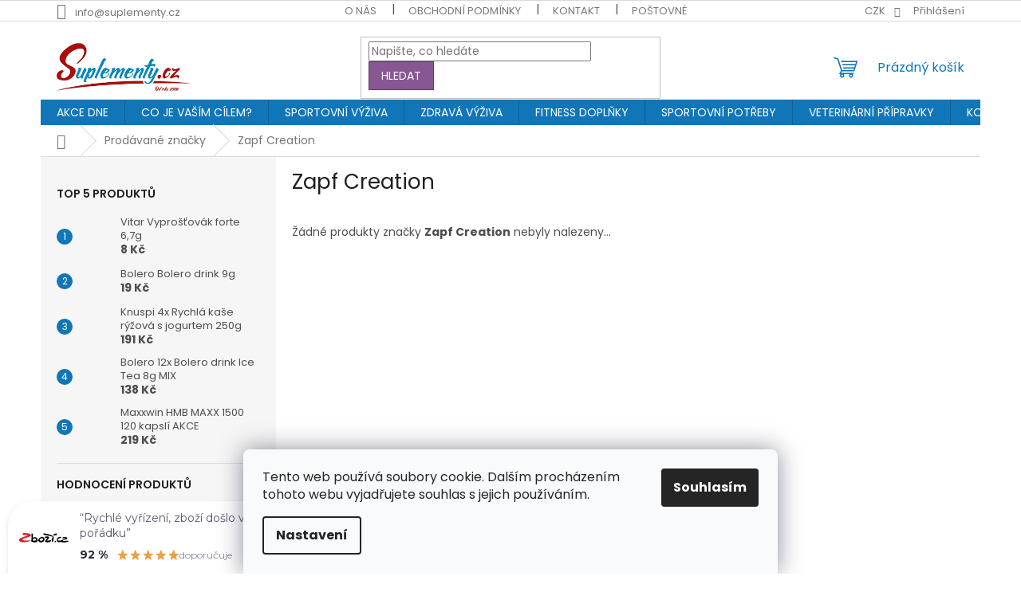

--- FILE ---
content_type: text/html; charset=utf-8
request_url: https://www.suplementy.cz/znacka/zapf-creation/
body_size: 27100
content:
<!doctype html><html lang="cs" dir="ltr" class="header-background-light external-fonts-loaded"><head><meta charset="utf-8" /><meta name="viewport" content="width=device-width,initial-scale=1" /><title>Zapf Creation - SUPLEMENTY.cz - kupujte Zapf Creation levně</title><link rel="preconnect" href="https://cdn.myshoptet.com" /><link rel="dns-prefetch" href="https://cdn.myshoptet.com" /><link rel="preload" href="https://cdn.myshoptet.com/prj/dist/master/cms/libs/jquery/jquery-1.11.3.min.js" as="script" /><link href="https://cdn.myshoptet.com/prj/dist/master/cms/templates/frontend_templates/shared/css/font-face/poppins.css" rel="stylesheet"><link href="https://cdn.myshoptet.com/prj/dist/master/shop/dist/font-shoptet-11.css.62c94c7785ff2cea73b2.css" rel="stylesheet"><script>
dataLayer = [];
dataLayer.push({'shoptet' : {
    "pageId": -24,
    "pageType": "article",
    "currency": "CZK",
    "currencyInfo": {
        "decimalSeparator": ",",
        "exchangeRate": 1,
        "priceDecimalPlaces": 0,
        "symbol": "K\u010d",
        "symbolLeft": 0,
        "thousandSeparator": " "
    },
    "language": "cs",
    "projectId": 34188,
    "cartInfo": {
        "id": null,
        "freeShipping": false,
        "freeShippingFrom": 1500,
        "leftToFreeGift": {
            "formattedPrice": "1 000 K\u010d",
            "priceLeft": 1000
        },
        "freeGift": false,
        "leftToFreeShipping": {
            "priceLeft": 1500,
            "dependOnRegion": 0,
            "formattedPrice": "1 500 K\u010d"
        },
        "discountCoupon": [],
        "getNoBillingShippingPrice": {
            "withoutVat": 0,
            "vat": 0,
            "withVat": 0
        },
        "cartItems": [],
        "taxMode": "ORDINARY"
    },
    "cart": [],
    "customer": {
        "priceRatio": 1,
        "priceListId": 1,
        "groupId": null,
        "registered": false,
        "mainAccount": false
    }
}});
dataLayer.push({'cookie_consent' : {
    "marketing": "denied",
    "analytics": "denied"
}});
document.addEventListener('DOMContentLoaded', function() {
    shoptet.consent.onAccept(function(agreements) {
        if (agreements.length == 0) {
            return;
        }
        dataLayer.push({
            'cookie_consent' : {
                'marketing' : (agreements.includes(shoptet.config.cookiesConsentOptPersonalisation)
                    ? 'granted' : 'denied'),
                'analytics': (agreements.includes(shoptet.config.cookiesConsentOptAnalytics)
                    ? 'granted' : 'denied')
            },
            'event': 'cookie_consent'
        });
    });
});
</script>

<!-- Google Tag Manager -->
<script>(function(w,d,s,l,i){w[l]=w[l]||[];w[l].push({'gtm.start':
new Date().getTime(),event:'gtm.js'});var f=d.getElementsByTagName(s)[0],
j=d.createElement(s),dl=l!='dataLayer'?'&l='+l:'';j.async=true;j.src=
'https://www.googletagmanager.com/gtm.js?id='+i+dl;f.parentNode.insertBefore(j,f);
})(window,document,'script','dataLayer','GTM-WJFK7X');</script>
<!-- End Google Tag Manager -->

<meta property="og:type" content="website"><meta property="og:site_name" content="suplementy.cz"><meta property="og:url" content="https://www.suplementy.cz/znacka/zapf-creation/"><meta property="og:title" content="Zapf Creation - SUPLEMENTY.cz - kupujte Zapf Creation levně"><meta name="author" content="SUPLEMENTY.cz"><meta name="web_author" content="Shoptet.cz"><meta name="dcterms.rightsHolder" content="www.suplementy.cz"><meta name="robots" content="index,follow"><meta property="og:image" content="https://cdn.myshoptet.com/usr/www.suplementy.cz/user/logos/3-1.png?t=1765929917"><meta name="google-site-verification" content="a1Mn-jnN_16PIha_9XgQwa92CvPSpmeu2ymkw-wxzp8"><style>:root {--color-primary: #1076b7;--color-primary-h: 203;--color-primary-s: 84%;--color-primary-l: 39%;--color-primary-hover: #0f5885;--color-primary-hover-h: 203;--color-primary-hover-s: 80%;--color-primary-hover-l: 29%;--color-secondary: #3c7781;--color-secondary-h: 189;--color-secondary-s: 37%;--color-secondary-l: 37%;--color-secondary-hover: #2f5c65;--color-secondary-hover-h: 190;--color-secondary-hover-s: 36%;--color-secondary-hover-l: 29%;--color-tertiary: #885793;--color-tertiary-h: 289;--color-tertiary-s: 26%;--color-tertiary-l: 46%;--color-tertiary-hover: #5f3d66;--color-tertiary-hover-h: 290;--color-tertiary-hover-s: 25%;--color-tertiary-hover-l: 32%;--color-header-background: #ffffff;--template-font: "Poppins";--template-headings-font: "Poppins";--header-background-url: none;--cookies-notice-background: #F8FAFB;--cookies-notice-color: #252525;--cookies-notice-button-hover: #27263f;--cookies-notice-link-hover: #3b3a5f;--templates-update-management-preview-mode-content: "Náhled aktualizací šablony je aktivní pro váš prohlížeč."}</style>
    
    <link href="https://cdn.myshoptet.com/prj/dist/master/shop/dist/main-11.less.3b31371137d15b128f1e.css" rel="stylesheet" />
                <link href="https://cdn.myshoptet.com/prj/dist/master/shop/dist/mobile-header-v1-11.less.1ee105d41b5f713c21aa.css" rel="stylesheet" />
    
    <script>var shoptet = shoptet || {};</script>
    <script src="https://cdn.myshoptet.com/prj/dist/master/shop/dist/main-3g-header.js.05f199e7fd2450312de2.js"></script>
<!-- User include --><!-- api 426(80) html code header -->
<link rel="stylesheet" href="https://cdn.myshoptet.com/usr/api2.dklab.cz/user/documents/_doplnky/navstivene/34188/8/34188_8.css" type="text/css" /><style> :root { --dklab-lastvisited-background-color: #FFFFFF; } </style>
<!-- api 1012(643) html code header -->
<style data-purpose="gopay-hiding-apple-pay">
	[data-guid="f545fe70-f35b-11ef-84b4-42b41d220151"] {
		display: none
	}
</style>
<!-- api 1610(1200) html code header -->
<script type="text/javascript" website-id="9C569490-3C47-EE11-A3F1-00224825471C" backend-url="https://popup-server.azurewebsites.net" id="notify-script" src="https://popup-server.azurewebsites.net/pixel/script"></script>
<!-- service 425(79) html code header -->
<style>
.hodnoceni:before{content: "Jak o nás mluví zákazníci";}
.hodnoceni.svk:before{content: "Ako o nás hovoria zákazníci";}
.hodnoceni.hun:before{content: "Mit mondanak rólunk a felhasználók";}
.hodnoceni.pl:before{content: "Co mówią o nas klienci";}
.hodnoceni.eng:before{content: "Customer reviews";}
.hodnoceni.de:before{content: "Was unsere Kunden über uns denken";}
.hodnoceni.ro:before{content: "Ce spun clienții despre noi";}
.hodnoceni{margin: 20px auto;}
body:not(.paxio-merkur):not(.venus):not(.jupiter) .hodnoceni .vote-wrap {border: 0 !important;width: 24.5%;flex-basis: 25%;padding: 10px 20px !important;display: inline-block;margin: 0;vertical-align: top;}
.multiple-columns-body #content .hodnoceni .vote-wrap {width: 49%;flex-basis: 50%;}
.hodnoceni .votes-wrap {display: block; border: 1px solid #f7f7f7;margin: 0;width: 100%;max-width: none;padding: 10px 0; background: #fff;}
.hodnoceni .vote-wrap:nth-child(n+5){display: none !important;}
.hodnoceni:before{display: block;font-size: 18px;padding: 10px 20px;background: #fcfcfc;}
.sidebar .hodnoceni .vote-pic, .sidebar .hodnoceni .vote-initials{display: block;}
.sidebar .hodnoceni .vote-wrap, #column-l #column-l-in .hodnoceni .vote-wrap {width: 100% !important; display: block;}
.hodnoceni > a{display: block;text-align: right;padding-top: 6px;}
.hodnoceni > a:after{content: "››";display: inline-block;margin-left: 2px;}
.sidebar .hodnoceni:before, #column-l #column-l-in .hodnoceni:before {background: none !important; padding-left: 0 !important;}
.template-10 .hodnoceni{max-width: 952px !important;}
.page-detail .hodnoceni > a{font-size: 14px;}
.page-detail .hodnoceni{margin-bottom: 30px;}
@media screen and (min-width: 992px) and (max-width: 1199px) {
.hodnoceni .vote-rating{display: block;}
.hodnoceni .vote-time{display: block;margin-top: 3px;}
.hodnoceni .vote-delimeter{display: none;}
}
@media screen and (max-width: 991px) {
body:not(.paxio-merkur):not(.venus):not(.jupiter) .hodnoceni .vote-wrap {width: 49%;flex-basis: 50%;}
.multiple-columns-body #content .hodnoceni .vote-wrap {width: 99%;flex-basis: 100%;}
}
@media screen and (max-width: 767px) {
body:not(.paxio-merkur):not(.venus):not(.jupiter) .hodnoceni .vote-wrap {width: 99%;flex-basis: 100%;}
}
.home #main-product .hodnoceni{margin: 0 0 60px 0;}
.hodnoceni .votes-wrap.admin-response{display: none !important;}
.hodnoceni .vote-pic {width: 100px;}
.hodnoceni .vote-delimeter{display: none;}
.hodnoceni .vote-rating{display: block;}
.hodnoceni .vote-time {display: block;margin-top: 5px;}
@media screen and (min-width: 768px){
.template-12 .hodnoceni{max-width: 747px; margin-left: auto; margin-right: auto;}
}
@media screen and (min-width: 992px){
.template-12 .hodnoceni{max-width: 972px;}
}
@media screen and (min-width: 1200px){
.template-12 .hodnoceni{max-width: 1418px;}
}
.template-14 .hodnoceni .vote-initials{margin: 0 auto;}
.vote-pic img::before {display: none;}
.hodnoceni + .hodnoceni {display: none;}
</style>
<!-- service 731(376) html code header -->
<link rel="preconnect" href="https://image.pobo.cz/" crossorigin>
<link rel="stylesheet" href="https://image.pobo.cz/assets/fix-header.css?v=10" media="print" onload="this.media='all'">
<script src="https://image.pobo.cz/assets/fix-header.js"></script>


<!-- service 1709(1293) html code header -->
<style>
.shkRecapImgExtension {
    float: left;
    width: 50px;
    margin-right: 6px;
    margin-bottom: 2px;
}
.shkRecapImgExtension:not(:nth-of-type(1)) {
  display: none;
}

@media only screen and (max-width: 1200px) and (min-width: 992px) {
    .shkRecapImgExtension {
        width: 38px;
    }
    .template-13 .shkRecapImgExtension {
        margin-right: 0;
        margin-bottom: 5px;
        width: 100%;
    }
}
@media only screen and (max-width: 360px) {
	.shkRecapImgExtension {
        width: 38px;
    }
}
.template-08 #checkout-recapitulation a,
.template-06 #checkout-recapitulation a {
	display: inline;
}
@media only screen and (max-width: 760px) and (min-width: 640px) {
	.template-08 .shkRecapImgExtension {
		margin-right: 0;
        margin-bottom: 5px;
        width: 100%;
	}
  .template-08 #checkout-recapitulation a {
  	display: inline-block;
  }
}

@media only screen and (max-width: 992px) and (min-width: 640px) {
    .template-05 .shkRecapImgExtension,
    .template-04 .shkRecapImgExtension {
        width: 38px;
    }
}
</style>
<!-- project html code header -->
<style type="text/css">
#description {

        color: #000000;

}

#frmSS1134 > table > tbody > tr > td > span > input[type="submit"] {
        text-indent: 0px !important;
        border: solid !important;
        border-width: 1px !important;
        padding: 5px;

}
</style>
<!-- Jan Pikla úpravy - start -->
<link href="/user/documents/janpikla/extend.css?v=270920182154" rel="stylesheet">
<script src="/user/documents/janpikla/extend.js?v=270920182154"></script>
<!-- Jan Pikla úpravy - konec -->

<meta name="google-site-verification" content="Nd7BWyOGgIg-GV6RcE13cdXoSoCeVwV7wneqhwv3mvM" />
<script type="application/ld+json">
{
"@context": "http://schema.org/",
"@type": "Product",
"name": "Hodnocení obchodu - www.suplementy.cz",
"aggregateRating": {
"@type": "AggregateRating",
"ratingValue": "4.8",
"ratingCount": "879",
"reviewCount": "879"
}
}
</script>



<!-- /User include --><link rel="shortcut icon" href="/favicon.ico" type="image/x-icon" /><link rel="canonical" href="https://www.suplementy.cz/znacka/zapf-creation/" />    <script>
        var _hwq = _hwq || [];
        _hwq.push(['setKey', 'AAB8FA28F177624A56749AF17C039E44']);
        _hwq.push(['setTopPos', '200']);
        _hwq.push(['showWidget', '21']);
        (function() {
            var ho = document.createElement('script');
            ho.src = 'https://cz.im9.cz/direct/i/gjs.php?n=wdgt&sak=AAB8FA28F177624A56749AF17C039E44';
            var s = document.getElementsByTagName('script')[0]; s.parentNode.insertBefore(ho, s);
        })();
    </script>
    <!-- Global site tag (gtag.js) - Google Analytics -->
    <script async src="https://www.googletagmanager.com/gtag/js?id=16678490698"></script>
    <script>
        
        window.dataLayer = window.dataLayer || [];
        function gtag(){dataLayer.push(arguments);}
        

                    console.debug('default consent data');

            gtag('consent', 'default', {"ad_storage":"denied","analytics_storage":"denied","ad_user_data":"denied","ad_personalization":"denied","wait_for_update":500});
            dataLayer.push({
                'event': 'default_consent'
            });
        
        gtag('js', new Date());

                gtag('config', 'UA-43080814-2', { 'groups': "UA" });
        
                gtag('config', 'G-19T2T6VGEC', {"groups":"GA4","send_page_view":false,"content_group":"article","currency":"CZK","page_language":"cs"});
        
                gtag('config', 'AW-875472091', {"allow_enhanced_conversions":true});
        
                gtag('config', 'AW-16678490698', {"allow_enhanced_conversions":true});
        
        
        
        
                    gtag('event', 'page_view', {"send_to":"GA4","page_language":"cs","content_group":"article","currency":"CZK"});
        
        
        
        
        
        
        
        
        
        
        
        
        
        document.addEventListener('DOMContentLoaded', function() {
            if (typeof shoptet.tracking !== 'undefined') {
                for (var id in shoptet.tracking.bannersList) {
                    gtag('event', 'view_promotion', {
                        "send_to": "UA",
                        "promotions": [
                            {
                                "id": shoptet.tracking.bannersList[id].id,
                                "name": shoptet.tracking.bannersList[id].name,
                                "position": shoptet.tracking.bannersList[id].position
                            }
                        ]
                    });
                }
            }

            shoptet.consent.onAccept(function(agreements) {
                if (agreements.length !== 0) {
                    console.debug('gtag consent accept');
                    var gtagConsentPayload =  {
                        'ad_storage': agreements.includes(shoptet.config.cookiesConsentOptPersonalisation)
                            ? 'granted' : 'denied',
                        'analytics_storage': agreements.includes(shoptet.config.cookiesConsentOptAnalytics)
                            ? 'granted' : 'denied',
                                                                                                'ad_user_data': agreements.includes(shoptet.config.cookiesConsentOptPersonalisation)
                            ? 'granted' : 'denied',
                        'ad_personalization': agreements.includes(shoptet.config.cookiesConsentOptPersonalisation)
                            ? 'granted' : 'denied',
                        };
                    console.debug('update consent data', gtagConsentPayload);
                    gtag('consent', 'update', gtagConsentPayload);
                    dataLayer.push(
                        { 'event': 'update_consent' }
                    );
                }
            });
        });
    </script>
<!-- Start Srovname.cz Pixel -->
<script type="text/plain" data-cookiecategory="analytics">
    !(function (e, n, t, a, s, o, r) {
        e[a] ||
        (((s = e[a] = function () {
            s.process ? s.process.apply(s, arguments) : s.queue.push(arguments);
        }).queue = []),
            ((o = n.createElement(t)).async = 1),
            (o.src = "https://tracking.srovname.cz/srovnamepixel.js"),
            (o.dataset.srv9 = "1"),
            (r = n.getElementsByTagName(t)[0]).parentNode.insertBefore(o, r));
    })(window, document, "script", "srovname");
    srovname("init", "77bad422c1ad75a25a9088d3620904bc");
</script>
<!-- End Srovname.cz Pixel -->
</head><body class="desktop id--24 in-znacka template-11 type-manufacturer-detail multiple-columns-body columns-3 ums_forms_redesign--off ums_a11y_category_page--on ums_discussion_rating_forms--off ums_flags_display_unification--off ums_a11y_login--off mobile-header-version-1"><noscript>
    <style>
        #header {
            padding-top: 0;
            position: relative !important;
            top: 0;
        }
        .header-navigation {
            position: relative !important;
        }
        .overall-wrapper {
            margin: 0 !important;
        }
        body:not(.ready) {
            visibility: visible !important;
        }
    </style>
    <div class="no-javascript">
        <div class="no-javascript__title">Musíte změnit nastavení vašeho prohlížeče</div>
        <div class="no-javascript__text">Podívejte se na: <a href="https://www.google.com/support/bin/answer.py?answer=23852">Jak povolit JavaScript ve vašem prohlížeči</a>.</div>
        <div class="no-javascript__text">Pokud používáte software na blokování reklam, může být nutné povolit JavaScript z této stránky.</div>
        <div class="no-javascript__text">Děkujeme.</div>
    </div>
</noscript>

        <div id="fb-root"></div>
        <script>
            window.fbAsyncInit = function() {
                FB.init({
//                    appId            : 'your-app-id',
                    autoLogAppEvents : true,
                    xfbml            : true,
                    version          : 'v19.0'
                });
            };
        </script>
        <script async defer crossorigin="anonymous" src="https://connect.facebook.net/cs_CZ/sdk.js"></script>
<!-- Google Tag Manager (noscript) -->
<noscript><iframe src="https://www.googletagmanager.com/ns.html?id=GTM-WJFK7X"
height="0" width="0" style="display:none;visibility:hidden"></iframe></noscript>
<!-- End Google Tag Manager (noscript) -->

    <div class="siteCookies siteCookies--bottom siteCookies--light js-siteCookies" role="dialog" data-testid="cookiesPopup" data-nosnippet>
        <div class="siteCookies__form">
            <div class="siteCookies__content">
                <div class="siteCookies__text">
                    Tento web používá soubory cookie. Dalším procházením tohoto webu vyjadřujete souhlas s jejich používáním.
                </div>
                <p class="siteCookies__links">
                    <button class="siteCookies__link js-cookies-settings" aria-label="Nastavení cookies" data-testid="cookiesSettings">Nastavení</button>
                </p>
            </div>
            <div class="siteCookies__buttonWrap">
                                <button class="siteCookies__button js-cookiesConsentSubmit" value="all" aria-label="Přijmout cookies" data-testid="buttonCookiesAccept">Souhlasím</button>
            </div>
        </div>
        <script>
            document.addEventListener("DOMContentLoaded", () => {
                const siteCookies = document.querySelector('.js-siteCookies');
                document.addEventListener("scroll", shoptet.common.throttle(() => {
                    const st = document.documentElement.scrollTop;
                    if (st > 1) {
                        siteCookies.classList.add('siteCookies--scrolled');
                    } else {
                        siteCookies.classList.remove('siteCookies--scrolled');
                    }
                }, 100));
            });
        </script>
    </div>
<a href="#content" class="skip-link sr-only">Přejít na obsah</a><div class="overall-wrapper"><div class="user-action"><div class="container"><div class="user-action-in"><div class="user-action-login popup-widget login-widget"><div class="popup-widget-inner"><h2 id="loginHeading">Přihlášení k vašemu účtu</h2><div id="customerLogin"><form action="/action/Customer/Login/" method="post" id="formLoginIncluded" class="csrf-enabled formLogin" data-testid="formLogin"><input type="hidden" name="referer" value="" /><div class="form-group"><div class="input-wrapper email js-validated-element-wrapper no-label"><input type="email" name="email" class="form-control" autofocus placeholder="E-mailová adresa (např. jan@novak.cz)" data-testid="inputEmail" autocomplete="email" required /></div></div><div class="form-group"><div class="input-wrapper password js-validated-element-wrapper no-label"><input type="password" name="password" class="form-control" placeholder="Heslo" data-testid="inputPassword" autocomplete="current-password" required /><span class="no-display">Nemůžete vyplnit toto pole</span><input type="text" name="surname" value="" class="no-display" /></div></div><div class="form-group"><div class="login-wrapper"><button type="submit" class="btn btn-secondary btn-text btn-login" data-testid="buttonSubmit">Přihlásit se</button><div class="password-helper"><a href="/registrace/" data-testid="signup" rel="nofollow">Nová registrace</a><a href="/klient/zapomenute-heslo/" rel="nofollow">Zapomenuté heslo</a></div></div></div><div class="social-login-buttons"><div class="social-login-buttons-divider"><span>nebo</span></div><div class="form-group"><a href="/action/Social/login/?provider=Facebook" class="login-btn facebook" rel="nofollow"><span class="login-facebook-icon"></span><strong>Přihlásit se přes Facebook</strong></a></div></div></form>
</div></div></div>
    <div id="cart-widget" class="user-action-cart popup-widget cart-widget loader-wrapper" data-testid="popupCartWidget" role="dialog" aria-hidden="true"><div class="popup-widget-inner cart-widget-inner place-cart-here"><div class="loader-overlay"><div class="loader"></div></div></div><div class="cart-widget-button"><a href="/kosik/" class="btn btn-conversion" id="continue-order-button" rel="nofollow" data-testid="buttonNextStep">Pokračovat do košíku</a></div></div></div>
</div></div><div class="top-navigation-bar" data-testid="topNavigationBar">

    <div class="container">

        <div class="top-navigation-contacts">
            <strong>Zákaznická podpora:</strong><a href="mailto:info@suplementy.cz" class="project-email" data-testid="contactboxEmail"><span>info@suplementy.cz</span></a>        </div>

                            <div class="top-navigation-menu">
                <div class="top-navigation-menu-trigger"></div>
                <ul class="top-navigation-bar-menu">
                                            <li class="top-navigation-menu-item-1166">
                            <a href="/nas-eshop/">O NÁS</a>
                        </li>
                                            <li class="top-navigation-menu-item-833">
                            <a href="/obchodni-podminky/">OBCHODNÍ PODMÍNKY</a>
                        </li>
                                            <li class="top-navigation-menu-item-850">
                            <a href="/kontakty/">KONTAKT</a>
                        </li>
                                            <li class="top-navigation-menu-item-1160">
                            <a href="/postovne-a-doprava/">POŠTOVNÉ</a>
                        </li>
                                            <li class="top-navigation-menu-item-1227">
                            <a href="/vernostni-program/">BONUSPROGRAM</a>
                        </li>
                                            <li class="top-navigation-menu-item--22">
                            <a href="/affiliate-login/">Provizní systém</a>
                        </li>
                                            <li class="top-navigation-menu-item-1308">
                            <a href="/gdpr/">Ochrana osobních údajů GDPR</a>
                        </li>
                                            <li class="top-navigation-menu-item--6">
                            <a href="/napiste-nam/">Napište nám</a>
                        </li>
                                            <li class="top-navigation-menu-item-1490">
                            <a href="/certifikat-bio/">CERTIFIKAT BIO</a>
                        </li>
                                            <li class="top-navigation-menu-item-external-203">
                            <a href="https://www.kotouce-termo.cz" target="blank">TERMO KOTOUČKY</a>
                        </li>
                                            <li class="top-navigation-menu-item-external-293">
                            <a href="https://www.kotouce-termo.cz/kotoucky-do-platebnich-terminalu/" target="blank">KOTOUČKY DO TERMINÁLU</a>
                        </li>
                                    </ul>
                <ul class="top-navigation-bar-menu-helper"></ul>
            </div>
        
        <div class="top-navigation-tools">
            <div class="responsive-tools">
                <a href="#" class="toggle-window" data-target="search" aria-label="Hledat" data-testid="linkSearchIcon"></a>
                                                            <a href="#" class="toggle-window" data-target="login"></a>
                                                    <a href="#" class="toggle-window" data-target="navigation" aria-label="Menu" data-testid="hamburgerMenu"></a>
            </div>
                <div class="dropdown">
        <span>Ceny v:</span>
        <button id="topNavigationDropdown" type="button" data-toggle="dropdown" aria-haspopup="true" aria-expanded="false">
            CZK
            <span class="caret"></span>
        </button>
        <ul class="dropdown-menu" aria-labelledby="topNavigationDropdown"><li><a href="/action/Currency/changeCurrency/?currencyCode=CZK" rel="nofollow">CZK</a></li><li><a href="/action/Currency/changeCurrency/?currencyCode=EUR" rel="nofollow">EUR</a></li></ul>
    </div>
            <a href="/login/?backTo=%2Fznacka%2Fzapf-creation%2F" class="top-nav-button top-nav-button-login primary login toggle-window" data-target="login" data-testid="signin" rel="nofollow"><span>Přihlášení</span></a>        </div>

    </div>

</div>
<header id="header"><div class="container navigation-wrapper">
    <div class="header-top">
        <div class="site-name-wrapper">
            <div class="site-name"><a href="/" data-testid="linkWebsiteLogo"><img src="https://cdn.myshoptet.com/usr/www.suplementy.cz/user/logos/3-1.png" alt="SUPLEMENTY.cz" fetchpriority="low" /></a></div>        </div>
        <div class="search" itemscope itemtype="https://schema.org/WebSite">
            <meta itemprop="headline" content="Prodávané značky"/><meta itemprop="url" content="https://www.suplementy.cz"/>            <form action="/action/ProductSearch/prepareString/" method="post"
    id="formSearchForm" class="search-form compact-form js-search-main"
    itemprop="potentialAction" itemscope itemtype="https://schema.org/SearchAction" data-testid="searchForm">
    <fieldset>
        <meta itemprop="target"
            content="https://www.suplementy.cz/vyhledavani/?string={string}"/>
        <input type="hidden" name="language" value="cs"/>
        
            
<input
    type="search"
    name="string"
        class="query-input form-control search-input js-search-input"
    placeholder="Napište, co hledáte"
    autocomplete="off"
    required
    itemprop="query-input"
    aria-label="Vyhledávání"
    data-testid="searchInput"
>
            <button type="submit" class="btn btn-default" data-testid="searchBtn">Hledat</button>
        
    </fieldset>
</form>
        </div>
        <div class="navigation-buttons">
                
    <a href="/kosik/" class="btn btn-icon toggle-window cart-count" data-target="cart" data-hover="true" data-redirect="true" data-testid="headerCart" rel="nofollow" aria-haspopup="dialog" aria-expanded="false" aria-controls="cart-widget">
        
                <span class="sr-only">Nákupní košík</span>
        
            <span class="cart-price visible-lg-inline-block" data-testid="headerCartPrice">
                                    Prázdný košík                            </span>
        
    
            </a>
        </div>
    </div>
    <nav id="navigation" aria-label="Hlavní menu" data-collapsible="true"><div class="navigation-in menu"><ul class="menu-level-1" role="menubar" data-testid="headerMenuItems"><li class="menu-item-5531" role="none"><a href="/akce-1-1-zdarma/" data-testid="headerMenuItem" role="menuitem" aria-expanded="false"><b>AKCE DNE</b></a></li>
<li class="menu-item-1508" role="none"><a href="/co-je-vasim-cilem/" data-testid="headerMenuItem" role="menuitem" aria-expanded="false"><b>CO JE VAŠÍM CÍLEM?</b></a></li>
<li class="menu-item-1529" role="none"><a href="/sportovni-vyziva/" data-testid="headerMenuItem" role="menuitem" aria-expanded="false"><b>SPORTOVNÍ VÝŽIVA</b></a></li>
<li class="menu-item-1532" role="none"><a href="/zdrava-vyziva/" data-testid="headerMenuItem" role="menuitem" aria-expanded="false"><b>ZDRAVÁ VÝŽIVA</b></a></li>
<li class="menu-item-1535" role="none"><a href="/fitness-doplnky/" data-testid="headerMenuItem" role="menuitem" aria-expanded="false"><b>FITNESS DOPLŇKY</b></a></li>
<li class="menu-item-7080" role="none"><a href="/sportovni-potreby/" data-testid="headerMenuItem" role="menuitem" aria-expanded="false"><b>SPORTOVNÍ POTŘEBY</b></a></li>
<li class="menu-item-14839" role="none"><a href="/veterinarni-pripravky/" data-testid="headerMenuItem" role="menuitem" aria-expanded="false"><b>VETERINÁRNÍ PŘÍPRAVKY</b></a></li>
<li class="menu-item-1937" role="none"><a href="/kosmetika/" data-testid="headerMenuItem" role="menuitem" aria-expanded="false"><b>KOSMETIKA</b></a></li>
<li class="menu-item-10508" role="none"><a href="/obleceni/" data-testid="headerMenuItem" role="menuitem" aria-expanded="false"><b>OBLEČENÍ</b></a></li>
<li class="menu-item-1254" role="none"><a href="/nezarazeno/" data-testid="headerMenuItem" role="menuitem" aria-expanded="false"><b>NEZAŘAZENO</b></a></li>
<li class="menu-item-1227" role="none"><a href="/vernostni-program/" data-testid="headerMenuItem" role="menuitem" aria-expanded="false"><b>BONUSPROGRAM</b></a></li>
<li class="menu-item-833" role="none"><a href="/obchodni-podminky/" data-testid="headerMenuItem" role="menuitem" aria-expanded="false"><b>OBCHODNÍ PODMÍNKY</b></a></li>
<li class="menu-item-850" role="none"><a href="/kontakty/" data-testid="headerMenuItem" role="menuitem" aria-expanded="false"><b>KONTAKT</b></a></li>
<li class="ext" id="nav-manufacturers" role="none"><a href="https://www.suplementy.cz/znacka/" data-testid="brandsText" role="menuitem"><b>Značky</b><span class="submenu-arrow"></span></a><ul class="menu-level-2" role="menu"><li role="none"><a href="/znacka/adelholzener-alpenquellen-gmbh/" data-testid="brandName" role="menuitem"><span>Adelholzener Alpenquellen GmbH</span></a></li><li role="none"><a href="/znacka/aminostar/" data-testid="brandName" role="menuitem"><span>Aminostar</span></a></li><li role="none"><a href="/znacka/amix/" data-testid="brandName" role="menuitem"><span>Amix</span></a></li><li role="none"><a href="/znacka/amix-high-class-series/" data-testid="brandName" role="menuitem"><span>Amix High Class Series</span></a></li><li role="none"><a href="/znacka/amix-mr-popper-s/" data-testid="brandName" role="menuitem"><span>Amix Mr.Popper&#039;s</span></a></li><li role="none"><a href="/znacka/amix-muscle-core-five-star-series/" data-testid="brandName" role="menuitem"><span>Amix MuscLe Core Five Star Series</span></a></li><li role="none"><a href="/znacka/amix-performance-series/" data-testid="brandName" role="menuitem"><span>Amix Performance Series</span></a></li><li role="none"><a href="/znacka/ariana/" data-testid="brandName" role="menuitem"><span>Ariana</span></a></li><li role="none"><a href="/znacka/arsenal/" data-testid="brandName" role="menuitem"><span>Arsenal</span></a></li><li role="none"><a href="/znacka/atp/" data-testid="brandName" role="menuitem"><span>ATP</span></a></li><li role="none"><a href="/znacka/bercoff-klember/" data-testid="brandName" role="menuitem"><span>Bercoff Klember</span></a></li><li role="none"><a href="/znacka/bione-cosmetic/" data-testid="brandName" role="menuitem"><span>Bione Cosmetic</span></a></li><li role="none"><a href="/znacka/bitters/" data-testid="brandName" role="menuitem"><span>Bitters</span></a></li><li role="none"><a href="/znacka/boditronics/" data-testid="brandName" role="menuitem"><span>Boditronics</span></a></li><li role="none"><a href="/znacka/bsn/" data-testid="brandName" role="menuitem"><span>BSN</span></a></li><li role="none"><a href="/znacka/carne-labs/" data-testid="brandName" role="menuitem"><span>Carne Labs</span></a></li><li role="none"><a href="/znacka/cytogenix/" data-testid="brandName" role="menuitem"><span>Cytogenix</span></a></li><li role="none"><a href="/znacka/cytosport/" data-testid="brandName" role="menuitem"><span>Cytosport</span></a></li><li role="none"><a href="/znacka/energy-body/" data-testid="brandName" role="menuitem"><span>Energy Body</span></a></li><li role="none"><a href="/znacka/enervit/" data-testid="brandName" role="menuitem"><span>Enervit</span></a></li><li role="none"><a href="/znacka/fitsport/" data-testid="brandName" role="menuitem"><span>Fitsport</span></a></li><li role="none"><a href="/znacka/good-hemp-nutrition/" data-testid="brandName" role="menuitem"><span>Good Hemp Nutrition</span></a></li><li role="none"><a href="/znacka/grada-publishing/" data-testid="brandName" role="menuitem"><span>Grada Publishing</span></a></li><li role="none"><a href="/znacka/grenade/" data-testid="brandName" role="menuitem"><span>Grenade</span></a></li><li role="none"><a href="/znacka/haas/" data-testid="brandName" role="menuitem"><span>Haas</span></a></li><li role="none"><a href="/znacka/herbavera/" data-testid="brandName" role="menuitem"><span>Herbavera</span></a></li><li role="none"><a href="/znacka/hi-tec-nutrition/" data-testid="brandName" role="menuitem"><span>Hi Tec Nutrition</span></a></li><li role="none"><a href="/znacka/holma-s-r-o/" data-testid="brandName" role="menuitem"><span>Holma s.r.o.</span></a></li><li role="none"><a href="/znacka/horizonfitness/" data-testid="brandName" role="menuitem"><span>Horizonfitness</span></a></li><li role="none"><a href="/znacka/indiana/" data-testid="brandName" role="menuitem"><span>Indiana</span></a></li><li role="none"><a href="/znacka/isostar/" data-testid="brandName" role="menuitem"><span>Isostar</span></a></li><li role="none"><a href="/znacka/jack-links/" data-testid="brandName" role="menuitem"><span>Jack Links</span></a></li><li role="none"><a href="/znacka/jutta-s-r-o/" data-testid="brandName" role="menuitem"><span>Jutta s r.o.</span></a></li><li role="none"><a href="/znacka/kavoviny/" data-testid="brandName" role="menuitem"><span>Kávoviny</span></a></li><li role="none"><a href="/znacka/knuspi/" data-testid="brandName" role="menuitem"><span>Knuspi</span></a></li><li role="none"><a href="/znacka/koliba/" data-testid="brandName" role="menuitem"><span>Koliba</span></a></li><li role="none"><a href="/znacka/ld-health-active/" data-testid="brandName" role="menuitem"><span>LD Health Active</span></a></li><li role="none"><a href="/znacka/lsp-nutrition/" data-testid="brandName" role="menuitem"><span>LSP Nutrition</span></a></li><li role="none"><a href="/znacka/marcy/" data-testid="brandName" role="menuitem"><span>Marcy</span></a></li><li role="none"><a href="/znacka/maxxwin/" data-testid="brandName" role="menuitem"><span>Maxxwin</span></a></li><li role="none"><a href="/znacka/mega-pro-nutrition/" data-testid="brandName" role="menuitem"><span>Mega Pro Nutrition</span></a></li><li role="none"><a href="/znacka/metabolic-optimal-nutrition/" data-testid="brandName" role="menuitem"><span>Metabolic Optimal Nutrition</span></a></li><li role="none"><a href="/znacka/muscle-tech/" data-testid="brandName" role="menuitem"><span>Muscle Tech</span></a></li><li role="none"><a href="/znacka/musclepharm/" data-testid="brandName" role="menuitem"><span>MusclePharm</span></a></li><li role="none"><a href="/znacka/myotec/" data-testid="brandName" role="menuitem"><span>Myotec</span></a></li><li role="none"><a href="/znacka/natura-nuova/" data-testid="brandName" role="menuitem"><span>Natura Nuova</span></a></li><li role="none"><a href="/znacka/nature-s-plus/" data-testid="brandName" role="menuitem"><span>Nature&#039;s Plus</span></a></li><li role="none"><a href="/znacka/nutrend/" data-testid="brandName" role="menuitem"><span>Nutrend</span></a></li><li role="none"><a href="/znacka/nutrend-compress-expand/" data-testid="brandName" role="menuitem"><span>Nutrend Compress Expand</span></a></li><li role="none"><a href="/znacka/oat-king/" data-testid="brandName" role="menuitem"><span>Oat King</span></a></li><li role="none"><a href="/znacka/organic-burst/" data-testid="brandName" role="menuitem"><span>Organic Burst</span></a></li><li role="none"><a href="/znacka/penco/" data-testid="brandName" role="menuitem"><span>Penco</span></a></li><li role="none"><a href="/znacka/phd-nutrition/" data-testid="brandName" role="menuitem"><span>PhD Nutrition</span></a></li><li role="none"><a href="/znacka/polar/" data-testid="brandName" role="menuitem"><span>Polar</span></a></li><li role="none"><a href="/znacka/powerbar/" data-testid="brandName" role="menuitem"><span>PowerBar</span></a></li><li role="none"><a href="/znacka/prom-in/" data-testid="brandName" role="menuitem"><span>PROM-IN</span></a></li><li role="none"><a href="/znacka/purasana/" data-testid="brandName" role="menuitem"><span>Purasana</span></a></li><li role="none"><a href="/znacka/pure-coco/" data-testid="brandName" role="menuitem"><span>Pure Coco</span></a></li><li role="none"><a href="/znacka/quest-nutrition/" data-testid="brandName" role="menuitem"><span>Quest Nutrition</span></a></li><li role="none"><a href="/znacka/reflex-nutrition/" data-testid="brandName" role="menuitem"><span>Reflex Nutrition</span></a></li><li role="none"><a href="/znacka/sirix/" data-testid="brandName" role="menuitem"><span>Sirix</span></a></li><li role="none"><a href="/znacka/survival/" data-testid="brandName" role="menuitem"><span>Survival</span></a></li><li role="none"><a href="/znacka/svet-kulturistiky/" data-testid="brandName" role="menuitem"><span>Svět Kulturistiky</span></a></li><li role="none"><a href="/znacka/syntrax/" data-testid="brandName" role="menuitem"><span>Syntrax</span></a></li><li role="none"><a href="/znacka/unios-pharma/" data-testid="brandName" role="menuitem"><span>Unios Pharma</span></a></li><li role="none"><a href="/znacka/usa-sports-labs/" data-testid="brandName" role="menuitem"><span>USA Sports Labs</span></a></li><li role="none"><a href="/znacka/usn/" data-testid="brandName" role="menuitem"><span>USN</span></a></li><li role="none"><a href="/znacka/vegan-fitness/" data-testid="brandName" role="menuitem"><span>Vegan Fitness</span></a></li><li role="none"><a href="/znacka/vemoherb/" data-testid="brandName" role="menuitem"><span>VemoHerb</span></a></li><li role="none"><a href="/znacka/viridian/" data-testid="brandName" role="menuitem"><span>Viridian</span></a></li><li role="none"><a href="/znacka/vision/" data-testid="brandName" role="menuitem"><span>Vision</span></a></li><li role="none"><a href="/znacka/visionfitness/" data-testid="brandName" role="menuitem"><span>Visionfitness</span></a></li><li role="none"><a href="/znacka/vitaharmony/" data-testid="brandName" role="menuitem"><span>VitaHarmony</span></a></li><li role="none"><a href="/znacka/vitaland/" data-testid="brandName" role="menuitem"><span>Vitaland</span></a></li><li role="none"><a href="/znacka/vridlo/" data-testid="brandName" role="menuitem"><span>Vřídlo</span></a></li><li role="none"><a href="/znacka/weider/" data-testid="brandName" role="menuitem"><span>Weider</span></a></li><li role="none"><a href="/znacka/z-konzept/" data-testid="brandName" role="menuitem"><span>Z - Konzept</span></a></li></ul>
</li></ul>
    <ul class="navigationActions" role="menu">
                    <li class="ext" role="none">
                <a href="#">
                                            <span>
                            <span>Měna</span>
                            <span>(CZK)</span>
                        </span>
                                        <span class="submenu-arrow"></span>
                </a>
                <ul class="navigationActions__submenu menu-level-2" role="menu">
                    <li role="none">
                                                    <ul role="menu">
                                                                    <li class="navigationActions__submenu__item navigationActions__submenu__item--active" role="none">
                                        <a href="/action/Currency/changeCurrency/?currencyCode=CZK" rel="nofollow" role="menuitem">CZK</a>
                                    </li>
                                                                    <li class="navigationActions__submenu__item" role="none">
                                        <a href="/action/Currency/changeCurrency/?currencyCode=EUR" rel="nofollow" role="menuitem">EUR</a>
                                    </li>
                                                            </ul>
                                                                    </li>
                </ul>
            </li>
                            <li role="none">
                                    <a href="/login/?backTo=%2Fznacka%2Fzapf-creation%2F" rel="nofollow" data-testid="signin" role="menuitem"><span>Přihlášení</span></a>
                            </li>
                        </ul>
</div><span class="navigation-close"></span></nav><div class="menu-helper" data-testid="hamburgerMenu"><span>Více</span></div>
</div></header><!-- / header -->


                    <div class="container breadcrumbs-wrapper">
            <div class="breadcrumbs navigation-home-icon-wrapper" itemscope itemtype="https://schema.org/BreadcrumbList">
                                                                            <span id="navigation-first" data-basetitle="SUPLEMENTY.cz" itemprop="itemListElement" itemscope itemtype="https://schema.org/ListItem">
                <a href="/" itemprop="item" class="navigation-home-icon"><span class="sr-only" itemprop="name">Domů</span></a>
                <span class="navigation-bullet">/</span>
                <meta itemprop="position" content="1" />
            </span>
                                <span id="navigation-1" itemprop="itemListElement" itemscope itemtype="https://schema.org/ListItem">
                <a href="/znacka/" itemprop="item" data-testid="breadcrumbsSecondLevel"><span itemprop="name">Prodávané značky</span></a>
                <span class="navigation-bullet">/</span>
                <meta itemprop="position" content="2" />
            </span>
                                            <span id="navigation-2" itemprop="itemListElement" itemscope itemtype="https://schema.org/ListItem" data-testid="breadcrumbsLastLevel">
                <meta itemprop="item" content="https://www.suplementy.cz/znacka/zapf-creation/" />
                <meta itemprop="position" content="3" />
                <span itemprop="name" data-title="Zapf Creation">Zapf Creation</span>
            </span>
            </div>
        </div>
    
<div id="content-wrapper" class="container content-wrapper">
    
    <div class="content-wrapper-in">
                                                <aside class="sidebar sidebar-left"  data-testid="sidebarMenu">
                                                                                                <div class="sidebar-inner">
                                                                                                        <div class="box box-bg-variant box-sm box-topProducts">        <div class="top-products-wrapper js-top10" >
        <h4><span>Top 5 produktů</span></h4>
        <ol class="top-products">
                            <li class="display-image">
                                            <a href="/vitaminy-mineraly/vitar-vyprostovak-forte-6-7g/" class="top-products-image">
                            <img src="data:image/svg+xml,%3Csvg%20width%3D%22100%22%20height%3D%22100%22%20xmlns%3D%22http%3A%2F%2Fwww.w3.org%2F2000%2Fsvg%22%3E%3C%2Fsvg%3E" alt="Vitar Vyprošťovák forte 6,7g" width="100" height="100"  data-src="https://cdn.myshoptet.com/usr/www.suplementy.cz/user/shop/related/700294_vitar-vyprostovak-forte-6-7g.jpg?6928e37e" fetchpriority="low" />
                        </a>
                                        <a href="/vitaminy-mineraly/vitar-vyprostovak-forte-6-7g/" class="top-products-content">
                        <span class="top-products-name">  Vitar Vyprošťovák forte 6,7g</span>
                        
                                                        <strong>
                                8 Kč
                                    

                            </strong>
                                                    
                    </a>
                </li>
                            <li class="display-image">
                                            <a href="/iontove-napoje/bolero-bolero-drink-9g/" class="top-products-image">
                            <img src="data:image/svg+xml,%3Csvg%20width%3D%22100%22%20height%3D%22100%22%20xmlns%3D%22http%3A%2F%2Fwww.w3.org%2F2000%2Fsvg%22%3E%3C%2Fsvg%3E" alt="Bolero Bolero drink 9g (Varianta lemonade)" width="100" height="100"  data-src="https://cdn.myshoptet.com/usr/www.suplementy.cz/user/shop/related/702322_bolero-bolero-drink-9g--varianta-lemonade.jpg?6928e398" fetchpriority="low" />
                        </a>
                                        <a href="/iontove-napoje/bolero-bolero-drink-9g/" class="top-products-content">
                        <span class="top-products-name">  Bolero Bolero drink 9g</span>
                        
                                                        <strong>
                                19 Kč
                                    

                            </strong>
                                                    
                    </a>
                </li>
                            <li class="display-image">
                                            <a href="/akce-1-1-zdarma/knuspi-4x-rychla-kase-ryzova-s-jogurtem-250g/" class="top-products-image">
                            <img src="data:image/svg+xml,%3Csvg%20width%3D%22100%22%20height%3D%22100%22%20xmlns%3D%22http%3A%2F%2Fwww.w3.org%2F2000%2Fsvg%22%3E%3C%2Fsvg%3E" alt="Knuspi 4x Rychlá kaše rýžová s jogurtem 250g" width="100" height="100"  data-src="https://cdn.myshoptet.com/usr/www.suplementy.cz/user/shop/related/707530_knuspi-4x-rychla-kase-ryzova-s-jogurtem-250g.jpg?6928e3e3" fetchpriority="low" />
                        </a>
                                        <a href="/akce-1-1-zdarma/knuspi-4x-rychla-kase-ryzova-s-jogurtem-250g/" class="top-products-content">
                        <span class="top-products-name">  Knuspi 4x Rychlá kaše rýžová s jogurtem 250g</span>
                        
                                                        <strong>
                                191 Kč
                                    

                            </strong>
                                                    
                    </a>
                </li>
                            <li class="display-image">
                                            <a href="/iontove-napoje/bolero-12x-bolero-drink-ice-tea-8g-mix-2/" class="top-products-image">
                            <img src="data:image/svg+xml,%3Csvg%20width%3D%22100%22%20height%3D%22100%22%20xmlns%3D%22http%3A%2F%2Fwww.w3.org%2F2000%2Fsvg%22%3E%3C%2Fsvg%3E" alt="Bolero 12x Bolero drink Ice Tea 8g MIX (Varianta ice green tea aloe vera)" width="100" height="100"  data-src="https://cdn.myshoptet.com/usr/www.suplementy.cz/user/shop/related/702343_bolero-12x-bolero-drink-ice-tea-8g-mix--varianta-ice-green-tea-aloe-vera.jpg?6928e39d" fetchpriority="low" />
                        </a>
                                        <a href="/iontove-napoje/bolero-12x-bolero-drink-ice-tea-8g-mix-2/" class="top-products-content">
                        <span class="top-products-name">  Bolero 12x Bolero drink Ice Tea 8g MIX</span>
                        
                                                        <strong>
                                138 Kč
                                    

                            </strong>
                                                    
                    </a>
                </li>
                            <li class="display-image">
                                            <a href="/hmb/maxxwin-hmb-maxx-1500-120-kapsli-akce/" class="top-products-image">
                            <img src="data:image/svg+xml,%3Csvg%20width%3D%22100%22%20height%3D%22100%22%20xmlns%3D%22http%3A%2F%2Fwww.w3.org%2F2000%2Fsvg%22%3E%3C%2Fsvg%3E" alt="Maxxwin HMB MAXX 1500 120 kapslí AKCE" width="100" height="100"  data-src="https://cdn.myshoptet.com/usr/www.suplementy.cz/user/shop/related/562305_maxxwin-hmb-maxx-1500-120-kapsli-akce.jpg?65648912" fetchpriority="low" />
                        </a>
                                        <a href="/hmb/maxxwin-hmb-maxx-1500-120-kapsli-akce/" class="top-products-content">
                        <span class="top-products-name">  Maxxwin HMB MAXX 1500 120 kapslí AKCE</span>
                        
                                                        <strong>
                                219 Kč
                                    

                            </strong>
                                                    
                    </a>
                </li>
                    </ol>
    </div>
</div>
                                                                                                            <div class="box box-bg-default box-sm box-productRating">    <h4>
        <span>
                            Hodnocení produktů
                    </span>
    </h4>

    <div class="rate-wrapper">
            
    <div class="votes-wrap simple-vote">

            <div class="vote-wrap" data-testid="gridRating">
                            <a href="/hmb/maxxwin-hmb-maxx-1500-120-kapsli-akce/">
                                    <div class="vote-header">
                <span class="vote-pic">
                                                                        <img src="data:image/svg+xml,%3Csvg%20width%3D%2260%22%20height%3D%2260%22%20xmlns%3D%22http%3A%2F%2Fwww.w3.org%2F2000%2Fsvg%22%3E%3C%2Fsvg%3E" alt="Maxxwin HMB MAXX 1500 120 kapslí AKCE" width="60" height="60"  data-src="https://cdn.myshoptet.com/usr/www.suplementy.cz/user/shop/related/562305_maxxwin-hmb-maxx-1500-120-kapsli-akce.jpg?65648912" fetchpriority="low" />
                                                            </span>
                <span class="vote-summary">
                                                                <span class="vote-product-name vote-product-name--nowrap">
                              Maxxwin HMB MAXX 1500 120 kapslí AKCE                        </span>
                                        <span class="vote-rating">
                        <span class="stars" data-testid="gridStars">
                                                                                                <span class="star star-on"></span>
                                                                                                                                <span class="star star-on"></span>
                                                                                                                                <span class="star star-on"></span>
                                                                                                                                <span class="star star-on"></span>
                                                                                                                                <span class="star star-on"></span>
                                                                                    </span>
                        <span class="vote-delimeter">|</span>
                                                                                <span class="vote-name vote-name--nowrap" data-testid="textRatingAuthor">
                            <span></span>
                        </span>
                    
                                                </span>
                </span>
            </div>

            <div class="vote-content" data-testid="textRating">
                                                                                                    
                            </div>
            </a>
                    </div>
            <div class="vote-wrap" data-testid="gridRating">
                            <a href="/hmb/maxxwin-hmb-maxx-1500-120-kapsli-akce/">
                                    <div class="vote-header">
                <span class="vote-pic">
                                                                        <img src="data:image/svg+xml,%3Csvg%20width%3D%2260%22%20height%3D%2260%22%20xmlns%3D%22http%3A%2F%2Fwww.w3.org%2F2000%2Fsvg%22%3E%3C%2Fsvg%3E" alt="Maxxwin HMB MAXX 1500 120 kapslí AKCE" width="60" height="60"  data-src="https://cdn.myshoptet.com/usr/www.suplementy.cz/user/shop/related/562305_maxxwin-hmb-maxx-1500-120-kapsli-akce.jpg?65648912" fetchpriority="low" />
                                                            </span>
                <span class="vote-summary">
                                                                <span class="vote-product-name vote-product-name--nowrap">
                              Maxxwin HMB MAXX 1500 120 kapslí AKCE                        </span>
                                        <span class="vote-rating">
                        <span class="stars" data-testid="gridStars">
                                                                                                <span class="star star-on"></span>
                                                                                                                                <span class="star star-on"></span>
                                                                                                                                <span class="star star-on"></span>
                                                                                                                                <span class="star star-off"></span>
                                                                                                                                <span class="star star-off"></span>
                                                                                    </span>
                        <span class="vote-delimeter">|</span>
                                                                                <span class="vote-name vote-name--nowrap" data-testid="textRatingAuthor">
                            <span></span>
                        </span>
                    
                                                </span>
                </span>
            </div>

            <div class="vote-content" data-testid="textRating">
                                                                                                    
                            </div>
            </a>
                    </div>
            <div class="vote-wrap" data-testid="gridRating">
                            <a href="/hmb/maxxwin-hmb-maxx-1500-120-kapsli-akce/">
                                    <div class="vote-header">
                <span class="vote-pic">
                                                                        <img src="data:image/svg+xml,%3Csvg%20width%3D%2260%22%20height%3D%2260%22%20xmlns%3D%22http%3A%2F%2Fwww.w3.org%2F2000%2Fsvg%22%3E%3C%2Fsvg%3E" alt="Maxxwin HMB MAXX 1500 120 kapslí AKCE" width="60" height="60"  data-src="https://cdn.myshoptet.com/usr/www.suplementy.cz/user/shop/related/562305_maxxwin-hmb-maxx-1500-120-kapsli-akce.jpg?65648912" fetchpriority="low" />
                                                            </span>
                <span class="vote-summary">
                                                                <span class="vote-product-name vote-product-name--nowrap">
                              Maxxwin HMB MAXX 1500 120 kapslí AKCE                        </span>
                                        <span class="vote-rating">
                        <span class="stars" data-testid="gridStars">
                                                                                                <span class="star star-on"></span>
                                                                                                                                <span class="star star-on"></span>
                                                                                                                                <span class="star star-on"></span>
                                                                                                                                <span class="star star-off"></span>
                                                                                                                                <span class="star star-off"></span>
                                                                                    </span>
                        <span class="vote-delimeter">|</span>
                                                                                <span class="vote-name vote-name--nowrap" data-testid="textRatingAuthor">
                            <span></span>
                        </span>
                    
                                                </span>
                </span>
            </div>

            <div class="vote-content" data-testid="textRating">
                                                                                                    
                            </div>
            </a>
                    </div>
    </div>

    </div>
</div>
                                                                                                            <div class="box box-bg-variant box-categories">    <div class="skip-link__wrapper">
        <span id="categories-start" class="skip-link__target js-skip-link__target sr-only" tabindex="-1">&nbsp;</span>
        <a href="#categories-end" class="skip-link skip-link--start sr-only js-skip-link--start">Přeskočit kategorie</a>
    </div>

<h4>Kategorie</h4>


<div id="categories"><div class="categories cat-01 external" id="cat-5531"><div class="topic"><a href="/akce-1-1-zdarma/">AKCE DNE<span class="cat-trigger">&nbsp;</span></a></div></div><div class="categories cat-02 expandable expanded" id="cat-1508"><div class="topic"><a href="/co-je-vasim-cilem/">CO JE VAŠÍM CÍLEM?<span class="cat-trigger">&nbsp;</span></a></div>

                    <ul class=" expanded">
                                        <li >
                <a href="/zhubnout/">
                    ZHUBNOUT
                                    </a>
                                                                </li>
                                <li >
                <a href="/nabrat-svalstvo-a-objem/">
                    NABRAT SVALSTVO A OBJEM
                                    </a>
                                                                </li>
                                <li >
                <a href="/regenerace/">
                    REGENERACE
                                    </a>
                                                                </li>
                                <li >
                <a href="/vykonnost/">
                    VÝKONNOST
                                    </a>
                                                                </li>
                                <li >
                <a href="/rysovani/">
                    RÝSOVÁNÍ
                                    </a>
                                                                </li>
                                <li >
                <a href="/zdravi/">
                    ZDRAVÍ
                                    </a>
                                                                </li>
                </ul>
    </div><div class="categories cat-01 expandable expanded" id="cat-1529"><div class="topic"><a href="/sportovni-vyziva/">SPORTOVNÍ VÝŽIVA<span class="cat-trigger">&nbsp;</span></a></div>

                    <ul class=" expanded">
                                        <li class="
                                 expandable                 expanded                ">
                <a href="/anabolika/">
                    ANABOLIKA NA SVALY
                    <span class="cat-trigger">&nbsp;</span>                </a>
                                                            

                    <ul class=" expanded">
                                        <li >
                <a href="/l-glutamin-l-glutamine/">
                    L-Glutamin
                                    </a>
                                                                </li>
                                <li >
                <a href="/nitrix-nitric-oxide/">
                    Nitric Oxide Nitrix
                                    </a>
                                                                </li>
                                <li >
                <a href="/tribulus-terrestris/">
                    Tribulus terrestris
                                    </a>
                                                                </li>
                                <li >
                <a href="/hmb/">
                    HMB
                                    </a>
                                                                </li>
                                <li >
                <a href="/extra/">
                    EXTRA
                                    </a>
                                                                </li>
                </ul>
    
                                                </li>
                                <li >
                <a href="/proteiny/">
                    PROTEINY NA RŮST SVALŮ
                                    </a>
                                                                </li>
                                <li >
                <a href="/gainery/">
                    GAINERY NA NABRÁNÍ
                                    </a>
                                                                </li>
                                <li >
                <a href="/kreatin/">
                    KREATIN NA SVALOVÝ OBJEM
                                    </a>
                                                                </li>
                                <li >
                <a href="/spalovace-tuku/">
                    SPALOVAČE TUKŮ
                                    </a>
                                                                </li>
                                <li >
                <a href="/aminokyseliny-bcaa/">
                    AMINOKYSELINY BCAA
                                    </a>
                                                                </li>
                                <li >
                <a href="/dietni-napoje-koktejly/">
                    Dietní nápoje a koktejly
                                    </a>
                                                                </li>
                                <li >
                <a href="/iontove-napoje/">
                    IONTOVÉ NÁPOJE
                                    </a>
                                                                </li>
                                <li >
                <a href="/kofein-guarana-taurin-inosin/">
                    Energizéry
                                    </a>
                                                                </li>
                                <li >
                <a href="/energeticke-gely-a-tablety/">
                    Energetické gely a tablety
                                    </a>
                                                                </li>
                                <li >
                <a href="/proteinove-energeticke-a-musli-tycinky/">
                    Proteinové tyčinky
                                    </a>
                                                                </li>
                                <li >
                <a href="/kloubni-vyziva/">
                    Kloubní výživa
                                    </a>
                                                                </li>
                </ul>
    </div><div class="categories cat-02 expandable expanded" id="cat-1532"><div class="topic"><a href="/zdrava-vyziva/">ZDRAVÁ VÝŽIVA<span class="cat-trigger">&nbsp;</span></a></div>

                    <ul class=" expanded">
                                        <li >
                <a href="/detoxikace/">
                    DETOXIKACE
                                    </a>
                                                                </li>
                                <li >
                <a href="/rostlinne-vytazky-a-produkty/">
                    Rostlinné produkty
                                    </a>
                                                                </li>
                                <li >
                <a href="/vitaminy-mineraly/">
                    Vitamíny a minerály
                                    </a>
                                                                </li>
                                <li >
                <a href="/nativni-strava/">
                    Nativní strava
                                    </a>
                                                                </li>
                                <li >
                <a href="/expres-menu/">
                    EXPRES MENU
                                    </a>
                                                                </li>
                                <li >
                <a href="/keto-dieta/">
                    Keto dieta
                                    </a>
                                                                </li>
                </ul>
    </div><div class="categories cat-01 expandable expanded" id="cat-1535"><div class="topic"><a href="/fitness-doplnky/">FITNESS DOPLŇKY<span class="cat-trigger">&nbsp;</span></a></div>

                    <ul class=" expanded">
                                        <li >
                <a href="/cinky-na-posilovani/">
                    Činky na posilování
                                    </a>
                                                                </li>
                                <li >
                <a href="/fitness-rukavice-opasky-haky-trhacky/">
                    Fitness rukavice, opasky, háky, trhačky
                                    </a>
                                                                </li>
                                <li >
                <a href="/doplnky-na-cviceni/">
                    Doplňky na cvičení
                                    </a>
                                                                </li>
                                <li >
                <a href="/lahve-sejkry-stojany-pumpicky/">
                    Lahve, šejkry, stojany, pumpičky
                                    </a>
                                                                </li>
                                <li >
                <a href="/knihy-a-casopisy/">
                    Knihy a časopisy
                                    </a>
                                                                </li>
                </ul>
    </div><div class="categories cat-02 expandable external" id="cat-7080"><div class="topic"><a href="/sportovni-potreby/">SPORTOVNÍ POTŘEBY<span class="cat-trigger">&nbsp;</span></a></div>

    </div><div class="categories cat-01 expanded" id="cat-14839"><div class="topic"><a href="/veterinarni-pripravky/">VETERINÁRNÍ PŘÍPRAVKY<span class="cat-trigger">&nbsp;</span></a></div></div><div class="categories cat-02 expanded" id="cat-1937"><div class="topic"><a href="/kosmetika/">KOSMETIKA<span class="cat-trigger">&nbsp;</span></a></div></div><div class="categories cat-01 expanded" id="cat-10508"><div class="topic"><a href="/obleceni/">OBLEČENÍ<span class="cat-trigger">&nbsp;</span></a></div></div><div class="categories cat-02 external" id="cat-1254"><div class="topic"><a href="/nezarazeno/">NEZAŘAZENO<span class="cat-trigger">&nbsp;</span></a></div></div>                <div class="categories cat-02 expandable" id="cat-manufacturers" data-testid="brandsList">
            
            <div class="topic"><a href="https://www.suplementy.cz/znacka/" data-testid="brandsText">Značky</a></div>
            <ul class="menu-level-2" role="menu"><li role="none"><a href="/znacka/adelholzener-alpenquellen-gmbh/" data-testid="brandName" role="menuitem"><span>Adelholzener Alpenquellen GmbH</span></a></li><li role="none"><a href="/znacka/aminostar/" data-testid="brandName" role="menuitem"><span>Aminostar</span></a></li><li role="none"><a href="/znacka/amix/" data-testid="brandName" role="menuitem"><span>Amix</span></a></li><li role="none"><a href="/znacka/amix-high-class-series/" data-testid="brandName" role="menuitem"><span>Amix High Class Series</span></a></li><li role="none"><a href="/znacka/amix-mr-popper-s/" data-testid="brandName" role="menuitem"><span>Amix Mr.Popper&#039;s</span></a></li><li role="none"><a href="/znacka/amix-muscle-core-five-star-series/" data-testid="brandName" role="menuitem"><span>Amix MuscLe Core Five Star Series</span></a></li><li role="none"><a href="/znacka/amix-performance-series/" data-testid="brandName" role="menuitem"><span>Amix Performance Series</span></a></li><li role="none"><a href="/znacka/ariana/" data-testid="brandName" role="menuitem"><span>Ariana</span></a></li><li role="none"><a href="/znacka/arsenal/" data-testid="brandName" role="menuitem"><span>Arsenal</span></a></li><li role="none"><a href="/znacka/atp/" data-testid="brandName" role="menuitem"><span>ATP</span></a></li><li role="none"><a href="/znacka/bercoff-klember/" data-testid="brandName" role="menuitem"><span>Bercoff Klember</span></a></li><li role="none"><a href="/znacka/bione-cosmetic/" data-testid="brandName" role="menuitem"><span>Bione Cosmetic</span></a></li><li role="none"><a href="/znacka/bitters/" data-testid="brandName" role="menuitem"><span>Bitters</span></a></li><li role="none"><a href="/znacka/boditronics/" data-testid="brandName" role="menuitem"><span>Boditronics</span></a></li><li role="none"><a href="/znacka/bsn/" data-testid="brandName" role="menuitem"><span>BSN</span></a></li><li role="none"><a href="/znacka/carne-labs/" data-testid="brandName" role="menuitem"><span>Carne Labs</span></a></li><li role="none"><a href="/znacka/cytogenix/" data-testid="brandName" role="menuitem"><span>Cytogenix</span></a></li><li role="none"><a href="/znacka/cytosport/" data-testid="brandName" role="menuitem"><span>Cytosport</span></a></li><li role="none"><a href="/znacka/energy-body/" data-testid="brandName" role="menuitem"><span>Energy Body</span></a></li><li role="none"><a href="/znacka/enervit/" data-testid="brandName" role="menuitem"><span>Enervit</span></a></li><li role="none"><a href="/znacka/fitsport/" data-testid="brandName" role="menuitem"><span>Fitsport</span></a></li><li role="none"><a href="/znacka/good-hemp-nutrition/" data-testid="brandName" role="menuitem"><span>Good Hemp Nutrition</span></a></li><li role="none"><a href="/znacka/grada-publishing/" data-testid="brandName" role="menuitem"><span>Grada Publishing</span></a></li><li role="none"><a href="/znacka/grenade/" data-testid="brandName" role="menuitem"><span>Grenade</span></a></li><li role="none"><a href="/znacka/haas/" data-testid="brandName" role="menuitem"><span>Haas</span></a></li><li role="none"><a href="/znacka/herbavera/" data-testid="brandName" role="menuitem"><span>Herbavera</span></a></li><li role="none"><a href="/znacka/hi-tec-nutrition/" data-testid="brandName" role="menuitem"><span>Hi Tec Nutrition</span></a></li><li role="none"><a href="/znacka/holma-s-r-o/" data-testid="brandName" role="menuitem"><span>Holma s.r.o.</span></a></li><li role="none"><a href="/znacka/horizonfitness/" data-testid="brandName" role="menuitem"><span>Horizonfitness</span></a></li><li role="none"><a href="/znacka/indiana/" data-testid="brandName" role="menuitem"><span>Indiana</span></a></li><li role="none"><a href="/znacka/isostar/" data-testid="brandName" role="menuitem"><span>Isostar</span></a></li><li role="none"><a href="/znacka/jack-links/" data-testid="brandName" role="menuitem"><span>Jack Links</span></a></li><li role="none"><a href="/znacka/jutta-s-r-o/" data-testid="brandName" role="menuitem"><span>Jutta s r.o.</span></a></li><li role="none"><a href="/znacka/kavoviny/" data-testid="brandName" role="menuitem"><span>Kávoviny</span></a></li><li role="none"><a href="/znacka/knuspi/" data-testid="brandName" role="menuitem"><span>Knuspi</span></a></li><li role="none"><a href="/znacka/koliba/" data-testid="brandName" role="menuitem"><span>Koliba</span></a></li><li role="none"><a href="/znacka/ld-health-active/" data-testid="brandName" role="menuitem"><span>LD Health Active</span></a></li><li role="none"><a href="/znacka/lsp-nutrition/" data-testid="brandName" role="menuitem"><span>LSP Nutrition</span></a></li><li role="none"><a href="/znacka/marcy/" data-testid="brandName" role="menuitem"><span>Marcy</span></a></li><li role="none"><a href="/znacka/maxxwin/" data-testid="brandName" role="menuitem"><span>Maxxwin</span></a></li><li role="none"><a href="/znacka/mega-pro-nutrition/" data-testid="brandName" role="menuitem"><span>Mega Pro Nutrition</span></a></li><li role="none"><a href="/znacka/metabolic-optimal-nutrition/" data-testid="brandName" role="menuitem"><span>Metabolic Optimal Nutrition</span></a></li><li role="none"><a href="/znacka/muscle-tech/" data-testid="brandName" role="menuitem"><span>Muscle Tech</span></a></li><li role="none"><a href="/znacka/musclepharm/" data-testid="brandName" role="menuitem"><span>MusclePharm</span></a></li><li role="none"><a href="/znacka/myotec/" data-testid="brandName" role="menuitem"><span>Myotec</span></a></li><li role="none"><a href="/znacka/natura-nuova/" data-testid="brandName" role="menuitem"><span>Natura Nuova</span></a></li><li role="none"><a href="/znacka/nature-s-plus/" data-testid="brandName" role="menuitem"><span>Nature&#039;s Plus</span></a></li><li role="none"><a href="/znacka/nutrend/" data-testid="brandName" role="menuitem"><span>Nutrend</span></a></li><li role="none"><a href="/znacka/nutrend-compress-expand/" data-testid="brandName" role="menuitem"><span>Nutrend Compress Expand</span></a></li><li role="none"><a href="/znacka/oat-king/" data-testid="brandName" role="menuitem"><span>Oat King</span></a></li><li role="none"><a href="/znacka/organic-burst/" data-testid="brandName" role="menuitem"><span>Organic Burst</span></a></li><li role="none"><a href="/znacka/penco/" data-testid="brandName" role="menuitem"><span>Penco</span></a></li><li role="none"><a href="/znacka/phd-nutrition/" data-testid="brandName" role="menuitem"><span>PhD Nutrition</span></a></li><li role="none"><a href="/znacka/polar/" data-testid="brandName" role="menuitem"><span>Polar</span></a></li><li role="none"><a href="/znacka/powerbar/" data-testid="brandName" role="menuitem"><span>PowerBar</span></a></li><li role="none"><a href="/znacka/prom-in/" data-testid="brandName" role="menuitem"><span>PROM-IN</span></a></li><li role="none"><a href="/znacka/purasana/" data-testid="brandName" role="menuitem"><span>Purasana</span></a></li><li role="none"><a href="/znacka/pure-coco/" data-testid="brandName" role="menuitem"><span>Pure Coco</span></a></li><li role="none"><a href="/znacka/quest-nutrition/" data-testid="brandName" role="menuitem"><span>Quest Nutrition</span></a></li><li role="none"><a href="/znacka/reflex-nutrition/" data-testid="brandName" role="menuitem"><span>Reflex Nutrition</span></a></li><li role="none"><a href="/znacka/sirix/" data-testid="brandName" role="menuitem"><span>Sirix</span></a></li><li role="none"><a href="/znacka/survival/" data-testid="brandName" role="menuitem"><span>Survival</span></a></li><li role="none"><a href="/znacka/svet-kulturistiky/" data-testid="brandName" role="menuitem"><span>Svět Kulturistiky</span></a></li><li role="none"><a href="/znacka/syntrax/" data-testid="brandName" role="menuitem"><span>Syntrax</span></a></li><li role="none"><a href="/znacka/unios-pharma/" data-testid="brandName" role="menuitem"><span>Unios Pharma</span></a></li><li role="none"><a href="/znacka/usa-sports-labs/" data-testid="brandName" role="menuitem"><span>USA Sports Labs</span></a></li><li role="none"><a href="/znacka/usn/" data-testid="brandName" role="menuitem"><span>USN</span></a></li><li role="none"><a href="/znacka/vegan-fitness/" data-testid="brandName" role="menuitem"><span>Vegan Fitness</span></a></li><li role="none"><a href="/znacka/vemoherb/" data-testid="brandName" role="menuitem"><span>VemoHerb</span></a></li><li role="none"><a href="/znacka/viridian/" data-testid="brandName" role="menuitem"><span>Viridian</span></a></li><li role="none"><a href="/znacka/vision/" data-testid="brandName" role="menuitem"><span>Vision</span></a></li><li role="none"><a href="/znacka/visionfitness/" data-testid="brandName" role="menuitem"><span>Visionfitness</span></a></li><li role="none"><a href="/znacka/vitaharmony/" data-testid="brandName" role="menuitem"><span>VitaHarmony</span></a></li><li role="none"><a href="/znacka/vitaland/" data-testid="brandName" role="menuitem"><span>Vitaland</span></a></li><li role="none"><a href="/znacka/vridlo/" data-testid="brandName" role="menuitem"><span>Vřídlo</span></a></li><li role="none"><a href="/znacka/weider/" data-testid="brandName" role="menuitem"><span>Weider</span></a></li><li role="none"><a href="/znacka/z-konzept/" data-testid="brandName" role="menuitem"><span>Z - Konzept</span></a></li></ul>
        </div>
    </div>

    <div class="skip-link__wrapper">
        <a href="#categories-start" class="skip-link skip-link--end sr-only js-skip-link--end" tabindex="-1" hidden>Přeskočit kategorie</a>
        <span id="categories-end" class="skip-link__target js-skip-link__target sr-only" tabindex="-1">&nbsp;</span>
    </div>
</div>
                                                                        <div class="banner"><div class="banner-wrapper banner9"><a href="https://www.suplementy.cz/anabolika/hi-tec-nutrition-testoplast-800mg-100-kapsli/" data-ec-promo-id="19" class="extended-empty" ><img data-src="https://cdn.myshoptet.com/usr/www.suplementy.cz/user/banners/testoplast_foto1.jpg?595617d4" src="data:image/svg+xml,%3Csvg%20width%3D%22900%22%20height%3D%22900%22%20xmlns%3D%22http%3A%2F%2Fwww.w3.org%2F2000%2Fsvg%22%3E%3C%2Fsvg%3E" fetchpriority="low" alt="testoplast" width="900" height="900" /><span class="extended-banner-texts"></span></a></div></div>
                                                                                <div class="box box-bg-default box-sm box-instagram">    </div>
                                                                                                            <div class="box box-bg-variant box-sm box-facebook">            <div id="facebookWidget">
            <h4><span>Facebook</span></h4>
            <div class="fb-page" data-href="http://www.facebook.com/suplementy.cz" data-hide-cover="false" data-show-facepile="false" data-show-posts="false" data-width="300" data-height="398" style="overflow:hidden"><div class="fb-xfbml-parse-ignore"><blockquote cite="http://www.facebook.com/suplementy.cz"><a href="http://www.facebook.com/suplementy.cz">SUPLEMENTY.cz</a></blockquote></div></div>

        </div>
    </div>
                                                                                                            <div class="box box-bg-default box-sm box-contact"><h4><span>Kontakt</span></h4>


    <div class="contact-box no-image" data-testid="contactbox">
                    
            
                            <strong data-testid="contactboxName">Bc. Jaroslav Švábek</strong>
        
        <ul>
                            <li>
                    <span class="mail" data-testid="contactboxEmail">
                                                    <a href="mailto:info&#64;suplementy.cz">info<!---->&#64;<!---->suplementy.cz</a>
                                            </span>
                </li>
            
            
                            <li>
                    <span class="cellphone">
                                                                                <a href="tel:604843689" aria-label="Zavolat na 604843689" data-testid="contactboxCellphone">
                                604843689
                            </a>
                                            </span>
                </li>
            
            

                                    <li>
                        <span class="facebook">
                            <a href="http://www.facebook.com/suplementy.cz" title="Facebook" target="_blank" data-testid="contactboxFacebook">
                                                                SUPLEMENTY
                                                            </a>
                        </span>
                    </li>
                
                
                                    <li>
                        <span class="instagram">
                            <a href="https://www.instagram.com/suplementycz/" title="Instagram" target="_blank" data-testid="contactboxInstagram">suplementycz</a>
                        </span>
                    </li>
                
                
                                    <li>
                        <span class="whatsapp">
                            <a href="https://wa.me/604843689" title="WhatsApp" target="_blank" data-testid="contactboxWhatsapp">604843689</a>
                        </span>
                    </li>
                
                
                                    <li>
                        <span class="tiktok">
                            <a href="https://www.tiktok.com/@suplementycz" title="TikTok" target="_blank" data-testid="contactboxTiktok">@suplementycz</a>
                        </span>
                    </li>
                
            

        </ul>

    </div>


<script type="application/ld+json">
    {
        "@context" : "https://schema.org",
        "@type" : "Organization",
        "name" : "SUPLEMENTY.cz",
        "url" : "https://www.suplementy.cz",
                "employee" : "Bc. Jaroslav Švábek",
                    "email" : "info@suplementy.cz",
                            "telephone" : "604843689",
                                
                                                                                            "sameAs" : ["http://www.facebook.com/suplementy.cz\", \"\", \"https://www.instagram.com/suplementycz/"]
            }
</script>
</div>
                                                                                                            <div class="box box-bg-variant box-sm box-articles">            <h4><span>INFORMACE</span></h4>
    <ul>
                    <li><a href="/nas-eshop/">O NÁS</a></li>
                    <li><a href="/obchodni-podminky/">OBCHODNÍ PODMÍNKY</a></li>
                    <li><a href="/kontakty/">KONTAKT</a></li>
                    <li><a href="/postovne-a-doprava/">POŠTOVNÉ</a></li>
                    <li><a href="/vernostni-program/">BONUSPROGRAM</a></li>
                    <li><a href="/affiliate-login/">Provizní systém</a></li>
                    <li><a href="/gdpr/">Ochrana osobních údajů GDPR</a></li>
                    <li><a href="/napiste-nam/">Napište nám</a></li>
                    <li><a href="/certifikat-bio/">CERTIFIKAT BIO</a></li>
                    <li><a href="https://www.kotouce-termo.cz" target="blank">TERMO KOTOUČKY</a></li>
                    <li><a href="https://www.kotouce-termo.cz/kotoucky-do-platebnich-terminalu/" target="blank">KOTOUČKY DO TERMINÁLU</a></li>
            </ul>
</div>
                                                                    </div>
                                                            </aside>
                            <main id="content" class="content narrow">
                                <div class="manufacturerDetail">
        <h1 class="category-title" data-testid="titleCategory">Zapf Creation</h1>
                
    </div>
    <div id="filters-wrapper"></div>
                <div class="category-perex">
            Žádné produkty značky <strong>Zapf Creation</strong> nebyly nalezeny...
        </div>
                        </main>
    </div>
    
            
    
</div>
        
        
                            <footer id="footer">
                    <h2 class="sr-only">Zápatí</h2>
                    
                                                                <div class="container footer-rows">
                            
    

<div class="site-name"><a href="/" data-testid="linkWebsiteLogo"><img src="data:image/svg+xml,%3Csvg%20width%3D%221%22%20height%3D%221%22%20xmlns%3D%22http%3A%2F%2Fwww.w3.org%2F2000%2Fsvg%22%3E%3C%2Fsvg%3E" alt="SUPLEMENTY.cz" data-src="https://cdn.myshoptet.com/usr/www.suplementy.cz/user/logos/3-1.png" fetchpriority="low" /></a></div>
<div class="custom-footer elements-4">
                    
                
        <div class="custom-footer__section6 ">
                                                                                                                                    
        <h4><span>KULTURISTIKA A FITNESS</span></h4>
                    <div class="news-item-widget">
                                <h5 class="with-short-description">
                <a href="/kulturistika-a-fitness/co-delat--kdyz-chces-velke-svaly/">Co dělat, když chceš velké svaly?</a></h5>
                                    <time datetime="2025-03-24">
                        24.3.2025
                    </time>
                                                    <div>
                        <p>Co dělat, když chceš velké svaly?
Pokud máš cíl z...</p>
                    </div>
                            </div>
                    <div class="news-item-widget">
                                <h5 class="with-short-description">
                <a href="/kulturistika-a-fitness/co-vam-rekne-vas-srdecni-tep/">Co vám řekne váš srdeční tep?</a></h5>
                                    <time datetime="2019-02-04">
                        4.2.2019
                    </time>
                                                    <div>
                        <p>Co vám řekne váš srdeční tep?
Normální klidová sr...</p>
                    </div>
                            </div>
                    <div class="news-item-widget">
                                <h5 class="with-short-description">
                <a href="/kulturistika-a-fitness/epsomska-sul-a-hubnuti/">Epsomská sůl a hubnutí</a></h5>
                                    <time datetime="2019-01-08">
                        8.1.2019
                    </time>
                                                    <div>
                        <p>Epsomská sůl a hubnutí
Epsomská sůl platí již dlo...</p>
                    </div>
                            </div>
                    <div class="news-item-widget">
                                <h5 class="with-short-description">
                <a href="/kulturistika-a-fitness/zlepsete-si-krevni-obeh/">ZLEPŠETE SI KREVNÍ OBĚH!</a></h5>
                                    <time datetime="2018-12-11">
                        11.12.2018
                    </time>
                                                    <div>
                        <p>Zlepšete si krevní oběh!
Je těžké tomu uvěřit, al...</p>
                    </div>
                            </div>
                    <div class="news-item-widget">
                                <h5 class="with-short-description">
                <a href="/kulturistika-a-fitness/5-zpusobu--kterymi-cviceni-ovlivnuje-vas-sexualni-zivot/">5 ZPŮSOBŮ, KTERÝMI CVIČENÍ OVLIVŇUJE VÁŠ SEXUÁLNÍ ŽIVOT</a></h5>
                                    <time datetime="2018-11-05">
                        5.11.2018
                    </time>
                                                    <div>
                        <p>5 způsobů, kterými cvičení ovlivňuje váš sexuální ...</p>
                    </div>
                            </div>
                            <a class="btn btn-default" href="/kulturistika-a-fitness/">Archiv</a>
            

                                                        </div>
                    
                
        <div class="custom-footer__section5 ">
                                                                                                                                    
        <h4><span>SUPLEMENTY</span></h4>
                    <div class="news-item-widget">
                                <h5 class="with-short-description">
                <a href="/suplementy/kreatin-monohydrat/">Kreatin monohydrát</a></h5>
                                    <time datetime="2025-05-12">
                        12.5.2025
                    </time>
                                                    <div>
                        <p>Kreatin monohydrát je jedním z nejvíce zkoumaných ...</p>
                    </div>
                            </div>
                    <div class="news-item-widget">
                                <h5 class="with-short-description">
                <a href="/suplementy/hubnuti-a-doplnky-stravy/">Hubnutí a doplňky stravy</a></h5>
                                    <time datetime="2025-03-24">
                        24.3.2025
                    </time>
                                                    <div>
                        <p>Hubnutí a doplňky stravy: Jak dosáhnout cíle bezpe...</p>
                    </div>
                            </div>
                    <div class="news-item-widget">
                                <h5 class="with-short-description">
                <a href="/suplementy/kyselina-chlorogenova/">Kyselina chlorogenová</a></h5>
                                    <time datetime="2019-02-04">
                        4.2.2019
                    </time>
                                                    <div>
                        <p>Kyselina chlorogenová
Kyselina chlorogenová je fy...</p>
                    </div>
                            </div>
                    <div class="news-item-widget">
                                <h5 class="with-short-description">
                <a href="/suplementy/l-karnitin---vyhody-a-nevyhody/">L-KARNITIN – VÝHODY A NEVÝHODY</a></h5>
                                    <time datetime="2018-12-11">
                        11.12.2018
                    </time>
                                                    <div>
                        <p>L-karnitin – výhody a nevýhody
L-karnitin je přir...</p>
                    </div>
                            </div>
                    <div class="news-item-widget">
                                <h5 class="with-short-description">
                <a href="/suplementy/3-duvody--proc-potrebujete-rybi-tuk/">3 DŮVODY, PROČ POTŘEBUJETE RYBÍ TUK</a></h5>
                                    <time datetime="2018-11-05">
                        5.11.2018
                    </time>
                                                    <div>
                        <p>3 důvody, proč potřebujete rybí tuk
Na trhu exist...</p>
                    </div>
                            </div>
                            <a class="btn btn-default" href="/suplementy/">Archiv</a>
            

                                                        </div>
                    
                
        <div class="custom-footer__section2 ">
                                                                                                                                    
        <h4><span>KULTURISTIKA JÍDELNÍČEK</span></h4>
                    <div class="news-item-widget">
                                <h5 class="with-short-description">
                <a href="/kulturistika-jidelnicek/spravny-jidelnicek-pri-posilovani--klic-k-dosazeni-maximalnich-vysledku/">Správný jídelníček při posilování: Klíč k dosažení maximálních výsledků</a></h5>
                                    <time datetime="2025-03-24">
                        24.3.2025
                    </time>
                                                    <div>
                        <p>Správný jídelníček při posilování: Klíč k dosažení...</p>
                    </div>
                            </div>
                    <div class="news-item-widget">
                                <h5 class="with-short-description">
                <a href="/kulturistika-jidelnicek/jak-vam-jablecny-ocet-pomaha-v-hubnuti/">Jak vám jablečný ocet pomáhá v hubnutí?</a></h5>
                                    <time datetime="2019-02-04">
                        4.2.2019
                    </time>
                                                    <div>
                        <p>Jak vám jablečný ocet pomáhá v hubnutí?
Pokud mát...</p>
                    </div>
                            </div>
                    <div class="news-item-widget">
                                <h5 class="with-short-description">
                <a href="/kulturistika-jidelnicek/jak-pomaha-zeleny-caj-zhubnout/">Jak pomáhá zelený čaj zhubnout?</a></h5>
                                    <time datetime="2019-01-08">
                        8.1.2019
                    </time>
                                                    <div>
                        <p>Jak pomáhá zelený čaj zhubnout?
Zelený čaj je jed...</p>
                    </div>
                            </div>
                    <div class="news-item-widget">
                                <h5 class="with-short-description">
                <a href="/kulturistika-jidelnicek/10-svacin--ktere-vam-pomohou-spalovat-kalorie/">10 SVAČIN, KTERÉ VÁM POMOHOU SPALOVAT KALORIE</a></h5>
                                    <time datetime="2018-12-11">
                        11.12.2018
                    </time>
                                                    <div>
                        <p>10 svačin, které vám pomohou spalovat kalorie
Sva...</p>
                    </div>
                            </div>
                    <div class="news-item-widget">
                                <h5 class="with-short-description">
                <a href="/kulturistika-jidelnicek/spatne-tuky-pri-keto-diete/">ŠPATNÉ TUKY PŘI KETO-DIETĚ</a></h5>
                                    <time datetime="2018-11-05">
                        5.11.2018
                    </time>
                                                    <div>
                        <p>Špatné tuky při keto-dietě
Pokud uvažujete o přec...</p>
                    </div>
                            </div>
                            <a class="btn btn-default" href="/kulturistika-jidelnicek/">Archiv</a>
            

                                                        </div>
                    
                
        <div class="custom-footer__section4 ">
                                                                                                                                    
        <h4><span>TRÉNINKOVÝ PLÁN</span></h4>
                    <div class="news-item-widget">
                                <h5 class="with-short-description">
                <a href="/treninkovy-plan/cviky-na-rozvoj-hrudniku--jak-dosahnout-silne-a-vypracovane-hrudi/">Cviky na rozvoj hrudníku: Jak dosáhnout silné a vypracované hrudi</a></h5>
                                    <time datetime="2025-03-24">
                        24.3.2025
                    </time>
                                                    <div>
                        <p>Cviky na rozvoj hrudníku: Jak dosáhnout silné a vy...</p>
                    </div>
                            </div>
                    <div class="news-item-widget">
                                <h5 class="with-short-description">
                <a href="/treninkovy-plan/bolest-po-cviceni---jake-jsou-jeji-vyhody-a-jaka-jsou-rizika/">Bolest po cvičení – jaké jsou její výhody a jaká jsou rizika?</a></h5>
                                    <time datetime="2019-02-04">
                        4.2.2019
                    </time>
                                                    <div>
                        <p>Bolest po cvičení – jaké jsou její výhody a jaká j...</p>
                    </div>
                            </div>
                    <div class="news-item-widget">
                                <h5 class="with-short-description">
                <a href="/treninkovy-plan/joga---jak-to-funguje-a-jake-jsou-druhy-jogy/">Jóga – jak to funguje a jaké jsou druhy jógy?</a></h5>
                                    <time datetime="2019-01-08">
                        8.1.2019
                    </time>
                                                    <div>
                        <p>Jóga – jak to funguje a jaké jsou druhy jógy?
Mod...</p>
                    </div>
                            </div>
                    <div class="news-item-widget">
                                <h5 class="with-short-description">
                <a href="/treninkovy-plan/motivujte-se-ke-cviceni/">MOTIVUJTE SE KE CVIČENÍ!</a></h5>
                                    <time datetime="2018-12-11">
                        11.12.2018
                    </time>
                                                    <div>
                        <p>Motivujte se ke cvičení!
Proč je tak těžké cvičit...</p>
                    </div>
                            </div>
                    <div class="news-item-widget">
                                <h5 class="with-short-description">
                <a href="/treninkovy-plan/meli-bychom-cvicit--pokud-drzime-pust-nebo-ocistu/">MĚLI BYCHOM CVIČIT, POKUD DRŽÍME PŮST NEBO OČISTU?</a></h5>
                                    <time datetime="2018-11-05">
                        5.11.2018
                    </time>
                                                    <div>
                        <p>Měli bychom cvičit, pokud držíme půst nebo očistu?...</p>
                    </div>
                            </div>
                            <a class="btn btn-default" href="/treninkovy-plan/">Archiv</a>
            

                                                        </div>
    </div>
                        </div>
                                        
            
                    
                        <div class="container footer-bottom">
                            <span id="signature" style="display: inline-block !important; visibility: visible !important;"><a href="https://www.shoptet.cz/?utm_source=footer&utm_medium=link&utm_campaign=create_by_shoptet" class="image" target="_blank"><img src="data:image/svg+xml,%3Csvg%20width%3D%2217%22%20height%3D%2217%22%20xmlns%3D%22http%3A%2F%2Fwww.w3.org%2F2000%2Fsvg%22%3E%3C%2Fsvg%3E" data-src="https://cdn.myshoptet.com/prj/dist/master/cms/img/common/logo/shoptetLogo.svg" width="17" height="17" alt="Shoptet" class="vam" fetchpriority="low" /></a><a href="https://www.shoptet.cz/?utm_source=footer&utm_medium=link&utm_campaign=create_by_shoptet" class="title" target="_blank">Vytvořil Shoptet</a></span>
                            <span class="copyright" data-testid="textCopyright">
                                Copyright 2025 <strong>SUPLEMENTY.cz</strong>. Všechna práva vyhrazena.                                                            </span>
                        </div>
                    
                    
                                            
                </footer>
                <!-- / footer -->
                    
        </div>
        <!-- / overall-wrapper -->

                    <script src="https://cdn.myshoptet.com/prj/dist/master/cms/libs/jquery/jquery-1.11.3.min.js"></script>
                <script>var shoptet = shoptet || {};shoptet.abilities = {"about":{"generation":3,"id":"11"},"config":{"category":{"product":{"image_size":"detail"}},"navigation_breakpoint":767,"number_of_active_related_products":4,"product_slider":{"autoplay":false,"autoplay_speed":3000,"loop":true,"navigation":true,"pagination":true,"shadow_size":0}},"elements":{"recapitulation_in_checkout":true},"feature":{"directional_thumbnails":false,"extended_ajax_cart":false,"extended_search_whisperer":false,"fixed_header":false,"images_in_menu":true,"product_slider":false,"simple_ajax_cart":true,"smart_labels":false,"tabs_accordion":false,"tabs_responsive":true,"top_navigation_menu":true,"user_action_fullscreen":false}};shoptet.design = {"template":{"name":"Classic","colorVariant":"11-one"},"layout":{"homepage":"catalog3","subPage":"catalog3","productDetail":"catalog3"},"colorScheme":{"conversionColor":"#3c7781","conversionColorHover":"#2f5c65","color1":"#1076b7","color2":"#0f5885","color3":"#885793","color4":"#5f3d66"},"fonts":{"heading":"Poppins","text":"Poppins"},"header":{"backgroundImage":null,"image":null,"logo":"https:\/\/www.suplementy.czuser\/logos\/3-1.png","color":"#ffffff"},"background":{"enabled":false,"color":null,"image":null}};shoptet.config = {};shoptet.events = {};shoptet.runtime = {};shoptet.content = shoptet.content || {};shoptet.updates = {};shoptet.messages = [];shoptet.messages['lightboxImg'] = "Obrázek";shoptet.messages['lightboxOf'] = "z";shoptet.messages['more'] = "Více";shoptet.messages['cancel'] = "Zrušit";shoptet.messages['removedItem'] = "Položka byla odstraněna z košíku.";shoptet.messages['discountCouponWarning'] = "Zapomněli jste uplatnit slevový kupón. Pro pokračování jej uplatněte pomocí tlačítka vedle vstupního pole, nebo jej smažte.";shoptet.messages['charsNeeded'] = "Prosím, použijte minimálně 3 znaky!";shoptet.messages['invalidCompanyId'] = "Neplané IČ, povoleny jsou pouze číslice";shoptet.messages['needHelp'] = "Potřebujete pomoc?";shoptet.messages['showContacts'] = "Zobrazit kontakty";shoptet.messages['hideContacts'] = "Skrýt kontakty";shoptet.messages['ajaxError'] = "Došlo k chybě; obnovte prosím stránku a zkuste to znovu.";shoptet.messages['variantWarning'] = "Zvolte prosím variantu produktu.";shoptet.messages['chooseVariant'] = "Zvolte variantu";shoptet.messages['unavailableVariant'] = "Tato varianta není dostupná a není možné ji objednat.";shoptet.messages['withVat'] = "včetně DPH";shoptet.messages['withoutVat'] = "bez DPH";shoptet.messages['toCart'] = "Do košíku";shoptet.messages['emptyCart'] = "Prázdný košík";shoptet.messages['change'] = "Změnit";shoptet.messages['chosenBranch'] = "Zvolená pobočka";shoptet.messages['validatorRequired'] = "Povinné pole";shoptet.messages['validatorEmail'] = "Prosím vložte platnou e-mailovou adresu";shoptet.messages['validatorUrl'] = "Prosím vložte platnou URL adresu";shoptet.messages['validatorDate'] = "Prosím vložte platné datum";shoptet.messages['validatorNumber'] = "Vložte číslo";shoptet.messages['validatorDigits'] = "Prosím vložte pouze číslice";shoptet.messages['validatorCheckbox'] = "Zadejte prosím všechna povinná pole";shoptet.messages['validatorConsent'] = "Bez souhlasu nelze odeslat.";shoptet.messages['validatorPassword'] = "Hesla se neshodují";shoptet.messages['validatorInvalidPhoneNumber'] = "Vyplňte prosím platné telefonní číslo bez předvolby.";shoptet.messages['validatorInvalidPhoneNumberSuggestedRegion'] = "Neplatné číslo — navržený region: %1";shoptet.messages['validatorInvalidCompanyId'] = "Neplatné IČ, musí být ve tvaru jako %1";shoptet.messages['validatorFullName'] = "Nezapomněli jste příjmení?";shoptet.messages['validatorHouseNumber'] = "Prosím zadejte správné číslo domu";shoptet.messages['validatorZipCode'] = "Zadané PSČ neodpovídá zvolené zemi";shoptet.messages['validatorShortPhoneNumber'] = "Telefonní číslo musí mít min. 8 znaků";shoptet.messages['choose-personal-collection'] = "Prosím vyberte místo doručení u osobního odběru, není zvoleno.";shoptet.messages['choose-external-shipping'] = "Upřesněte prosím vybraný způsob dopravy";shoptet.messages['choose-ceska-posta'] = "Pobočka České Pošty není určena, zvolte prosím některou";shoptet.messages['choose-hupostPostaPont'] = "Pobočka Maďarské pošty není vybrána, zvolte prosím nějakou";shoptet.messages['choose-postSk'] = "Pobočka Slovenské pošty není zvolena, vyberte prosím některou";shoptet.messages['choose-ulozenka'] = "Pobočka Uloženky nebyla zvolena, prosím vyberte některou";shoptet.messages['choose-zasilkovna'] = "Pobočka Zásilkovny nebyla zvolena, prosím vyberte některou";shoptet.messages['choose-ppl-cz'] = "Pobočka PPL ParcelShop nebyla vybrána, vyberte prosím jednu";shoptet.messages['choose-glsCz'] = "Pobočka GLS ParcelShop nebyla zvolena, prosím vyberte některou";shoptet.messages['choose-dpd-cz'] = "Ani jedna z poboček služby DPD Parcel Shop nebyla zvolená, prosím vyberte si jednu z možností.";shoptet.messages['watchdogType'] = "Je zapotřebí vybrat jednu z možností u sledování produktu.";shoptet.messages['watchdog-consent-required'] = "Musíte zaškrtnout všechny povinné souhlasy";shoptet.messages['watchdogEmailEmpty'] = "Prosím vyplňte e-mail";shoptet.messages['privacyPolicy'] = 'Musíte souhlasit s ochranou osobních údajů';shoptet.messages['amountChanged'] = '(množství bylo změněno)';shoptet.messages['unavailableCombination'] = 'Není k dispozici v této kombinaci';shoptet.messages['specifyShippingMethod'] = 'Upřesněte dopravu';shoptet.messages['PIScountryOptionMoreBanks'] = 'Možnost platby z %1 bank';shoptet.messages['PIScountryOptionOneBank'] = 'Možnost platby z 1 banky';shoptet.messages['PIScurrencyInfoCZK'] = 'V měně CZK lze zaplatit pouze prostřednictvím českých bank.';shoptet.messages['PIScurrencyInfoHUF'] = 'V měně HUF lze zaplatit pouze prostřednictvím maďarských bank.';shoptet.messages['validatorVatIdWaiting'] = "Ověřujeme";shoptet.messages['validatorVatIdValid'] = "Ověřeno";shoptet.messages['validatorVatIdInvalid'] = "DIČ se nepodařilo ověřit, i přesto můžete objednávku dokončit";shoptet.messages['validatorVatIdInvalidOrderForbid'] = "Zadané DIČ nelze nyní ověřit, protože služba ověřování je dočasně nedostupná. Zkuste opakovat zadání později, nebo DIČ vymažte s vaši objednávku dokončete v režimu OSS. Případně kontaktujte prodejce.";shoptet.messages['validatorVatIdInvalidOssRegime'] = "Zadané DIČ nemůže být ověřeno, protože služba ověřování je dočasně nedostupná. Vaše objednávka bude dokončena v režimu OSS. Případně kontaktujte prodejce.";shoptet.messages['previous'] = "Předchozí";shoptet.messages['next'] = "Následující";shoptet.messages['close'] = "Zavřít";shoptet.messages['imageWithoutAlt'] = "Tento obrázek nemá popisek";shoptet.messages['newQuantity'] = "Nové množství:";shoptet.messages['currentQuantity'] = "Aktuální množství:";shoptet.messages['quantityRange'] = "Prosím vložte číslo v rozmezí %1 a %2";shoptet.messages['skipped'] = "Přeskočeno";shoptet.messages.validator = {};shoptet.messages.validator.nameRequired = "Zadejte jméno a příjmení.";shoptet.messages.validator.emailRequired = "Zadejte e-mailovou adresu (např. jan.novak@example.com).";shoptet.messages.validator.phoneRequired = "Zadejte telefonní číslo.";shoptet.messages.validator.messageRequired = "Napište komentář.";shoptet.messages.validator.descriptionRequired = shoptet.messages.validator.messageRequired;shoptet.messages.validator.captchaRequired = "Vyplňte bezpečnostní kontrolu.";shoptet.messages.validator.consentsRequired = "Potvrďte svůj souhlas.";shoptet.messages.validator.scoreRequired = "Zadejte počet hvězdiček.";shoptet.messages.validator.passwordRequired = "Zadejte heslo, které bude obsahovat min. 4 znaky.";shoptet.messages.validator.passwordAgainRequired = shoptet.messages.validator.passwordRequired;shoptet.messages.validator.currentPasswordRequired = shoptet.messages.validator.passwordRequired;shoptet.messages.validator.birthdateRequired = "Zadejte datum narození.";shoptet.messages.validator.billFullNameRequired = "Zadejte jméno a příjmení.";shoptet.messages.validator.deliveryFullNameRequired = shoptet.messages.validator.billFullNameRequired;shoptet.messages.validator.billStreetRequired = "Zadejte název ulice.";shoptet.messages.validator.deliveryStreetRequired = shoptet.messages.validator.billStreetRequired;shoptet.messages.validator.billHouseNumberRequired = "Zadejte číslo domu.";shoptet.messages.validator.deliveryHouseNumberRequired = shoptet.messages.validator.billHouseNumberRequired;shoptet.messages.validator.billZipRequired = "Zadejte PSČ.";shoptet.messages.validator.deliveryZipRequired = shoptet.messages.validator.billZipRequired;shoptet.messages.validator.billCityRequired = "Zadejte název města.";shoptet.messages.validator.deliveryCityRequired = shoptet.messages.validator.billCityRequired;shoptet.messages.validator.companyIdRequired = "Zadejte IČ.";shoptet.messages.validator.vatIdRequired = "Zadejte DIČ.";shoptet.messages.validator.billCompanyRequired = "Zadejte název společnosti.";shoptet.messages['loading'] = "Načítám…";shoptet.messages['stillLoading'] = "Stále načítám…";shoptet.messages['loadingFailed'] = "Načtení se nezdařilo. Zkuste to znovu.";shoptet.messages['productsSorted'] = "Produkty seřazeny.";shoptet.messages['formLoadingFailed'] = "Formulář se nepodařilo načíst. Zkuste to prosím znovu.";shoptet.messages.moreInfo = "Více informací";shoptet.config.showAdvancedOrder = true;shoptet.config.orderingProcess = {active: false,step: false};shoptet.config.documentsRounding = '3';shoptet.config.documentPriceDecimalPlaces = '0';shoptet.config.thousandSeparator = ' ';shoptet.config.decSeparator = ',';shoptet.config.decPlaces = '0';shoptet.config.decPlacesSystemDefault = '2';shoptet.config.currencySymbol = 'Kč';shoptet.config.currencySymbolLeft = '0';shoptet.config.defaultVatIncluded = 1;shoptet.config.defaultProductMaxAmount = 9999;shoptet.config.inStockAvailabilityId = -1;shoptet.config.defaultProductMaxAmount = 9999;shoptet.config.inStockAvailabilityId = -1;shoptet.config.cartActionUrl = '/action/Cart';shoptet.config.advancedOrderUrl = '/action/Cart/GetExtendedOrder/';shoptet.config.cartContentUrl = '/action/Cart/GetCartContent/';shoptet.config.stockAmountUrl = '/action/ProductStockAmount/';shoptet.config.addToCartUrl = '/action/Cart/addCartItem/';shoptet.config.removeFromCartUrl = '/action/Cart/deleteCartItem/';shoptet.config.updateCartUrl = '/action/Cart/setCartItemAmount/';shoptet.config.addDiscountCouponUrl = '/action/Cart/addDiscountCoupon/';shoptet.config.setSelectedGiftUrl = '/action/Cart/setSelectedGift/';shoptet.config.rateProduct = '/action/ProductDetail/RateProduct/';shoptet.config.customerDataUrl = '/action/OrderingProcess/step2CustomerAjax/';shoptet.config.registerUrl = '/registrace/';shoptet.config.agreementCookieName = 'site-agreement';shoptet.config.cookiesConsentUrl = '/action/CustomerCookieConsent/';shoptet.config.cookiesConsentIsActive = 1;shoptet.config.cookiesConsentOptAnalytics = 'analytics';shoptet.config.cookiesConsentOptPersonalisation = 'personalisation';shoptet.config.cookiesConsentOptNone = 'none';shoptet.config.cookiesConsentRefuseDuration = 180;shoptet.config.cookiesConsentName = 'CookiesConsent';shoptet.config.agreementCookieExpire = 30;shoptet.config.cookiesConsentSettingsUrl = '/cookies-settings/';shoptet.config.fonts = {"google":{"attributes":"300,400,700,900:latin-ext","families":["Poppins"],"urls":["https:\/\/cdn.myshoptet.com\/prj\/dist\/master\/cms\/templates\/frontend_templates\/shared\/css\/font-face\/poppins.css"]},"custom":{"families":["shoptet"],"urls":["https:\/\/cdn.myshoptet.com\/prj\/dist\/master\/shop\/dist\/font-shoptet-11.css.62c94c7785ff2cea73b2.css"]}};shoptet.config.mobileHeaderVersion = '1';shoptet.config.fbCAPIEnabled = false;shoptet.config.fbPixelEnabled = true;shoptet.config.fbCAPIUrl = '/action/FacebookCAPI/';shoptet.content.regexp = /strana-[0-9]+[\/]/g;shoptet.content.colorboxHeader = '<div class="colorbox-html-content">';shoptet.content.colorboxFooter = '</div>';shoptet.customer = {};shoptet.csrf = shoptet.csrf || {};shoptet.csrf.token = 'csrf_VCh2OBKg6edb6cda4c5a8dae';shoptet.csrf.invalidTokenModal = '<div><h2>Přihlaste se prosím znovu</h2><p>Omlouváme se, ale Váš CSRF token pravděpodobně vypršel. Abychom mohli udržet Vaši bezpečnost na co největší úrovni potřebujeme, abyste se znovu přihlásili.</p><p>Děkujeme za pochopení.</p><div><a href="/login/?backTo=%2Fznacka%2Fzapf-creation%2F">Přihlášení</a></div></div> ';shoptet.csrf.formsSelector = 'csrf-enabled';shoptet.csrf.submitListener = true;shoptet.csrf.validateURL = '/action/ValidateCSRFToken/Index/';shoptet.csrf.refreshURL = '/action/RefreshCSRFTokenNew/Index/';shoptet.csrf.enabled = true;shoptet.config.googleAnalytics ||= {};shoptet.config.googleAnalytics.isGa4Enabled = true;shoptet.config.googleAnalytics.route ||= {};shoptet.config.googleAnalytics.route.ua = "UA";shoptet.config.googleAnalytics.route.ga4 = "GA4";shoptet.config.ums_a11y_category_page = true;shoptet.config.discussion_rating_forms = false;shoptet.config.ums_forms_redesign = false;shoptet.config.showPriceWithoutVat = '';shoptet.config.ums_a11y_login = false;</script>
        
        <!-- Facebook Pixel Code -->
<script type="text/plain" data-cookiecategory="analytics">
!function(f,b,e,v,n,t,s){if(f.fbq)return;n=f.fbq=function(){n.callMethod?
            n.callMethod.apply(n,arguments):n.queue.push(arguments)};if(!f._fbq)f._fbq=n;
            n.push=n;n.loaded=!0;n.version='2.0';n.queue=[];t=b.createElement(e);t.async=!0;
            t.src=v;s=b.getElementsByTagName(e)[0];s.parentNode.insertBefore(t,s)}(window,
            document,'script','//connect.facebook.net/en_US/fbevents.js');
$(document).ready(function(){
fbq('set', 'autoConfig', 'false', '4054693251422533')
fbq("init", "4054693251422533", {}, { agent:"plshoptet" });
fbq("track", "PageView",{}, {"eventID":"8c4c6ac33f160559d7a94116779f63d7"});
window.dataLayer = window.dataLayer || [];
dataLayer.push({"fbpixel": "loaded","event": "fbloaded"});
});
</script>
<noscript>
<img height="1" width="1" style="display:none" src="https://www.facebook.com/tr?id=4054693251422533&ev=PageView&noscript=1"/>
</noscript>
<!-- End Facebook Pixel Code -->

        
        

                    <script src="https://cdn.myshoptet.com/prj/dist/master/shop/dist/main-3g.js.d30081754cb01c7aa255.js"></script>
    <script src="https://cdn.myshoptet.com/prj/dist/master/cms/templates/frontend_templates/shared/js/jqueryui/i18n/datepicker-cs.js"></script>
        
<script>if (window.self !== window.top) {const script = document.createElement('script');script.type = 'module';script.src = "https://cdn.myshoptet.com/prj/dist/master/shop/dist/editorPreview.js.e7168e827271d1c16a1d.js";document.body.appendChild(script);}</script>                        <script type="text/javascript" src="https://c.seznam.cz/js/rc.js"></script>
                            
        
        
        <script>
            /* <![CDATA[ */
            var retargetingConf = {
                rtgId: 11504,
                            };

            let lastSentItemId = null;
            let lastConsent = null;

            function triggerRetargetingHit(retargetingConf) {
                let variantId = retargetingConf.itemId;
                let variantCode = null;

                let input = document.querySelector(`input[name="_variant-${variantId}"]`);
                if (input) {
                    variantCode = input.value;
                    if (variantCode) {
                        retargetingConf.itemId = variantCode;
                    }
                }

                if (retargetingConf.itemId !== lastSentItemId || retargetingConf.consent !== lastConsent) {
                    lastSentItemId = retargetingConf.itemId;
                    lastConsent = retargetingConf.consent;
                    if (window.rc && window.rc.retargetingHit) {
                        window.rc.retargetingHit(retargetingConf);
                    }
                }
            }

                            retargetingConf.consent = 0;

                document.addEventListener('DOMContentLoaded', function() {

                    // Update retargetingConf after user accepts or change personalisation cookies
                    shoptet.consent.onAccept(function(agreements) {
                        if (agreements.length === 0 || !agreements.includes(shoptet.config.cookiesConsentOptPersonalisation)) {
                            retargetingConf.consent = 0;
                        } else {
                            retargetingConf.consent = 1;
                        }
                        triggerRetargetingHit(retargetingConf);
                    });

                    triggerRetargetingHit(retargetingConf);

                    // Dynamic update itemId for product detail page with variants
                                    });
                        /* ]]> */
        </script>
                    
                            <script type="text/plain" data-cookiecategory="analytics">
            if (typeof gtag === 'function') {
            gtag('event', 'page_view', {
                                                                                'send_to': 'AW-875472091',
                                'ecomm_pagetype': 'other'
            });
        }
        </script>
                                <!-- User include -->
        <div class="container">
            <!-- api 426(80) html code footer -->
<script src="https://cdn.myshoptet.com/usr/api2.dklab.cz/user/documents/_doplnky/navstivene/34188/8/34188_datalayer_8.js"></script><script src="https://cdn.myshoptet.com/usr/api2.dklab.cz/user/documents/_doplnky/navstivene/34188/8/34188_8.js"></script>
<!-- api 486(138) html code footer -->
<script src="https://croseta.fra1.cdn.digitaloceanspaces.com/shoptet.js?v=2"></script><script async src="https://yottlyscript.com/script.js?tp=320416413"></script>
<!-- api 679(326) html code footer -->
<!-- Foxentry start -->
<script type="text/javascript" async>
  var Foxentry;
  (function () {
    var e = document.querySelector("script"), s = document.createElement('script');
    s.setAttribute('type', 'text/javascript');
    s.setAttribute('async', 'true');
    s.setAttribute('src', 'https://cdn.foxentry.cz/lib');
    e.parentNode.appendChild(s);
    s.onload = function(){ Foxentry = new FoxentryBase('P8mHkQT761'); }
  })();
</script>
<!-- Foxentry end -->
<!-- service 425(79) html code footer -->
<script>
$(document).ready(function() {
if($('.type-product').length){
var languagePrefixes = ["/sk/", "/en/", "/de/", "/hu/", "/cs/", "/pl/", "/ro/"];
    var path = window.location.pathname;
    
    var isNonDefaultLanguage = languagePrefixes.some(prefix => path.startsWith(prefix));

    var requestUrlCz = isNonDefaultLanguage ? "/cache/cs/hodnoceni-obchodu/" : "/cache/hodnoceni-obchodu/";
    var requestUrlSk = isNonDefaultLanguage ? "/cache/sk/hodnotenie-obchodu/" : "/cache/hodnotenie-obchodu/";
    var requestUrlEn = isNonDefaultLanguage ? "/cache/en/store-rating/" : "/cache/store-rating/";
    var requestUrlDe = isNonDefaultLanguage ? "/cache/de/geschaftsbewertung/" : "/cache/geschaftsbewertung/";
    var requestUrlHu = isNonDefaultLanguage ? "/cache/hu/uzleti-ertekeles/" : "/cache/uzleti-ertekeles/";
    var requestUrlPl = isNonDefaultLanguage ? "/cache/pl/opinie-o-sklepie/" : "/cache/opinie-o-sklepie/";
    var requestUrlRo = isNonDefaultLanguage ? "/cache/ro/evaluarea-magazinului/" : "/cache/evaluarea-magazinului/";

    
        var lang = "cs";
        if($('.hodnoceni').length == 0){
        $('<div class="hodnoceni"><div class="cz"></div><div class="sk"></div><div class="cz2"></div><div class="sk2"></div></div>').insertAfter(".type-product .p-detail-tabs-wrapper");
        $('<div class="hodnoceni"><div class="cz2"></div><div class="sk2"></div></div>').insertAfter(".page-detail #tabs-div");
        $('<div class="hodnoceni"><div class="cz2"></div><div class="sk2"></div></div>').prependTo(".template-08.type-index #main");
        }
        if($('.template-13').length){
        if($(window).width() <= 767){
        $('<div class="hodnoceni"><div class="cz"></div><div class="sk"></div><div class="cz2"></div><div class="sk2"></div></div>').insertAfter(".shp-accordion-wrapper");
        }
        }
        $('<a href="/hodnoceni-obchodu/">Zobrazit další hodnocení</a>').appendTo(".hodnoceni");
        if($('.hodnoceni').length){
            if (lang == "cs") {
                $.get(requestUrlCz, function(data) {
                    var response = $($.parseHTML(data));
                    $("body:not(.template-04):not(.template-05):not(.template-06):not(.template-08) .hodnoceni > .cz").html(response.find('.content-inner .votes-wrap'));
                    $("body.template-04 .hodnoceni > .cz2, body.template-05 .hodnoceni > .cz2, body.template-06 .hodnoceni > .cz2, body.template-08 .hodnoceni > .cz2").html(response.find("#content-in .votes-wrap"));
                }, null, 'html');
            }
           if (lang == "sk") {
                $.get(requestUrlSk, function(data) {
                    var response = $($.parseHTML(data));
                    $("body:not(.template-04):not(.template-05):not(.template-06):not(.template-08) .hodnoceni > .cz").html(response.find('.content-inner .votes-wrap'));
                    $("body.template-04 .hodnoceni > .cz2, body.template-05 .hodnoceni > .cz2, body.template-06 .hodnoceni > .cz2, body.template-08 .hodnoceni > .cz2").html(response.find("#content-in .votes-wrap"));
                }, null, 'html');
                $(".hodnoceni > a").attr("href","/hodnotenie-obchodu/");
                $(".hodnoceni > a").html("Zobraziť ďalšie recenzie");
                $(".hodnoceni").addClass("svk");
            }
            if (lang == "hu") {
                $.get(requestUrlHu, function(data) {
                    var response = $($.parseHTML(data));
                    $("body:not(.template-04):not(.template-05):not(.template-06):not(.template-08) .hodnoceni > .cz").html(response.find('.content-inner .votes-wrap'));
                    $("body.template-04 .hodnoceni > .cz2, body.template-05 .hodnoceni > .cz2, body.template-06 .hodnoceni > .cz2, body.template-08 .hodnoceni > .cz2").html(response.find("#content-in .votes-wrap"));
                }, null, 'html');
                $(".hodnoceni > a").attr("href","/uzleti-ertekeles/");
                $(".hodnoceni > a").html("További értékelések megjelenítése");
                $(".hodnoceni").addClass("hun");
            }
            if (lang == "pl") {
                $.get(requestUrlPl, function(data) {
                    var response = $($.parseHTML(data));
                    $("body:not(.template-04):not(.template-05):not(.template-06):not(.template-08) .hodnoceni > .cz").html(response.find('.content-inner .votes-wrap'));
                    $("body.template-04 .hodnoceni > .cz2, body.template-05 .hodnoceni > .cz2, body.template-06 .hodnoceni > .cz2, body.template-08 .hodnoceni > .cz2").html(response.find("#content-in .votes-wrap"));
                }, null, 'html');
                $(".hodnoceni > a").attr("href","/opinie-o-sklepie/");
                $(".hodnoceni > a").html("Zobacz więcej recenzji");
                $(".hodnoceni").addClass("pl");
            }
            if (lang == "en") {
                $.get(requestUrlEn, function(data) {
                    var response = $($.parseHTML(data));
                    $("body:not(.template-04):not(.template-05):not(.template-06):not(.template-08) .hodnoceni > .cz").html(response.find('.content-inner .votes-wrap'));
                    $("body.template-04 .hodnoceni > .cz2, body.template-05 .hodnoceni > .cz2, body.template-06 .hodnoceni > .cz2, body.template-08 .hodnoceni > .cz2").html(response.find("#content-in .votes-wrap"));
                }, null, 'html');
                $(".hodnoceni > a").attr("href","/store-rating/");
                $(".hodnoceni > a").html("See more reviews");
                $(".hodnoceni").addClass("eng");
            }
            if (lang == "ro") {
                $.get(requestUrlRo, function(data) {
                    var response = $($.parseHTML(data));
                    $("body:not(.template-04):not(.template-05):not(.template-06):not(.template-08) .hodnoceni > .cz").html(response.find('.content-inner .votes-wrap'));
                    $("body.template-04 .hodnoceni > .cz2, body.template-05 .hodnoceni > .cz2, body.template-06 .hodnoceni > .cz2, body.template-08 .hodnoceni > .cz2").html(response.find("#content-in .votes-wrap"));
                }, null, 'html');
                $(".hodnoceni > a").attr("href","/evaluarea-magazinului/");
                $(".hodnoceni > a").html("Vedeți mai multe evaluări");
                $(".hodnoceni").addClass("ro");
            }
            if (lang == "de") {
                $.get(requestUrlDe, function(data) {
                    var response = $($.parseHTML(data));
                    $("body:not(.template-04):not(.template-05):not(.template-06):not(.template-08) .hodnoceni > .cz").html(response.find('.content-inner .votes-wrap'));
                    $("body.template-04 .hodnoceni > .cz2, body.template-05 .hodnoceni > .cz2, body.template-06 .hodnoceni > .cz2, body.template-08 .hodnoceni > .cz2").html(response.find("#content-in .votes-wrap"));
                }, null, 'html');
                $(".hodnoceni > a").attr("href","/geschaftsbewertung/");
                $(".hodnoceni > a").html("Weitere Bewertungen sichtbar machen");
                $(".hodnoceni").addClass("de");
            } 
        }
setTimeout( function(){
$(".hodnoceni .vote-pic img").each(function() {
    $(this).attr("src",$(this).attr("data-src"));
}); 
}, 1500);
}
});
</script>
<!-- service 1012(643) html code footer -->
<script src="https://shoptet.gopaycdn.com/temp/static/js/AppShoptet.js?v=1.6.2"></script>
<!-- service 1709(1293) html code footer -->
<script>
const _0xff8fc1=_0x3423;(function(_0x40decf,_0x2bf522){const _0x27b575=_0x3423,_0x202f20=_0x40decf();while(!![]){try{const _0x1c6457=parseInt(_0x27b575(0x15c))/0x1*(parseInt(_0x27b575(0x16e))/0x2)+-parseInt(_0x27b575(0x173))/0x3+-parseInt(_0x27b575(0x160))/0x4+-parseInt(_0x27b575(0x15d))/0x5*(-parseInt(_0x27b575(0x17d))/0x6)+parseInt(_0x27b575(0x165))/0x7*(parseInt(_0x27b575(0x164))/0x8)+-parseInt(_0x27b575(0x162))/0x9*(parseInt(_0x27b575(0x163))/0xa)+parseInt(_0x27b575(0x157))/0xb*(parseInt(_0x27b575(0x183))/0xc);if(_0x1c6457===_0x2bf522)break;else _0x202f20['push'](_0x202f20['shift']());}catch(_0x213c3c){_0x202f20['push'](_0x202f20['shift']());}}}(_0x1d4d,0xa09c7));function _0x503154(){function _0x37269c(_0x3421d1,_0x1b1bdf,_0xaaaeb9,_0x33d88c){const _0x35d352=_0x3423,_0x3e4cc9=sessionStorage[_0x35d352(0x182)](_0x35d352(0x154));let _0x2fe185=_0x3e4cc9?JSON[_0x35d352(0x15e)](_0x3e4cc9):{};_0x2fe185[_0x3421d1+_0x33d88c]={'url':_0x1b1bdf,'alt':_0xaaaeb9};const _0x34f076=JSON['stringify'](_0x2fe185);sessionStorage[_0x35d352(0x150)](_0x35d352(0x154),_0x34f076);}function _0x8f9625(_0x5a63fd,_0x5cd90e,_0x89019f){const _0x3061b6=_0x3423,_0x15610d=sessionStorage[_0x3061b6(0x182)](_0x3061b6(0x154));let _0xd2dfac=_0x15610d?JSON[_0x3061b6(0x15e)](_0x15610d):{};if(_0x5a63fd){_0xd2dfac[_0x5a63fd]={'url':_0x5cd90e,'alt':_0x89019f};const _0x504beb=JSON[_0x3061b6(0x16d)](_0xd2dfac);sessionStorage[_0x3061b6(0x150)](_0x3061b6(0x154),_0x504beb);}}return{'shkAddNewEntryOrderImg':_0x37269c,'shkAddGiftImg':_0x8f9625,'shkCartToStorage':function(_0x3672cd,_0x41c9b6){const _0x334c37=_0x3423,_0x19afae=JSON[_0x334c37(0x15e)](sessionStorage[_0x334c37(0x182)]('shkDataOrderImg'));$(_0x3672cd)[_0x334c37(0x18c)](function(_0x5e6ac7,_0x54afef){const _0x3ade3b=_0x334c37,_0x336642=$(_0x54afef)['find'](_0x41c9b6),_0x5e0f96=$(_0x336642)[_0x3ade3b(0x152)]('img'),_0x2d02d0=$(_0x336642)['find']('a')[_0x3ade3b(0x16f)](_0x3ade3b(0x177)),_0x2d23b8=$(_0x54afef)['attr'](_0x3ade3b(0x170))||'',_0x6251f6=_0x19afae?_0x19afae[_0x2d02d0+_0x2d23b8]:null,_0x136878=_0x5e0f96[_0x3ade3b(0x16f)]('data-src')||_0x5e0f96[_0x3ade3b(0x16f)](_0x3ade3b(0x185));_0x6251f6||_0x37269c(_0x2d02d0,_0x136878,_0x5e0f96[_0x3ade3b(0x16f)](_0x3ade3b(0x16c)),_0x2d23b8);});},'shkGiftToStorage':function(_0x23d18d,_0x371657){const _0x410928=_0x3423;if($(_0x23d18d)[_0x410928(0x161)]){const _0xf93f2e=$(_0x23d18d)['find'](_0x410928(0x14d)),_0x45a16e=$(_0xf93f2e)[_0x410928(0x16f)]('data-src')??$(_0xf93f2e)[_0x410928(0x16f)](_0x410928(0x185)),_0x45214e=$(_0xf93f2e)[_0x410928(0x16f)](_0x410928(0x16c)),_0x38ebef=$(_0x23d18d)[_0x410928(0x152)](_0x371657)[_0x410928(0x14f)]()[_0x410928(0x187)]();_0x8f9625(_0x38ebef,_0x45a16e,_0x45214e);}},'shkRecapRenderImage':function(_0x566896,_0x16d313,_0x5b25e7){const _0x41a2e8=_0x3423,_0x49457e=JSON[_0x41a2e8(0x15e)](sessionStorage[_0x41a2e8(0x182)](_0x41a2e8(0x154))),_0x2d2696=_0x49457e?_0x49457e[_0x5b25e7]:null;if(_0x2d2696){const _0x405a52=$(_0x566896)[_0x41a2e8(0x152)](_0x16d313);_0x2d2696[_0x41a2e8(0x190)]?$(_0x41a2e8(0x14b)+_0x2d2696[_0x41a2e8(0x190)]+_0x41a2e8(0x167)+_0x2d2696['alt']+'\x22\x20/>')[_0x41a2e8(0x186)](_0x405a52):console[_0x41a2e8(0x169)]('SHK\x20Debug:\x20URL\x20is\x20undefined',_0x2d2696);}},'shkRecapGiftRenderImage':function(_0x5da549,_0x1c8c2d,_0x3a6f8f){const _0x2c174b=_0x3423,_0x1876e1=JSON['parse'](sessionStorage['getItem']('shkDataOrderImg')),_0x3bf4c4=_0x1876e1?_0x1876e1[_0x3a6f8f]:null;if(_0x3bf4c4){const _0x1e5369=$(_0x5da549)[_0x2c174b(0x152)](_0x1c8c2d);_0x3bf4c4[_0x2c174b(0x190)]?$(_0x2c174b(0x14b)+_0x3bf4c4[_0x2c174b(0x190)]+'\x22\x20class=\x22shkRecapImgExtension\x22\x20alt=\x22'+_0x3bf4c4[_0x2c174b(0x16c)]+'\x22\x20/>')[_0x2c174b(0x17e)](_0x1e5369):console[_0x2c174b(0x169)](_0x2c174b(0x18b),_0x3bf4c4);}}};}$(document)[_0xff8fc1(0x178)](function(){const _0x13d8bb=_0xff8fc1;let _0x5aa83a='.cart-item',_0x1b7cad='a.main-link',_0xc9d6d8='.cart-table\x20.removeable',_0x16775d=_0x13d8bb(0x17c),_0x351631='form[action=\x22/action/Cart/setSelectedGift/\x22]\x20.active',_0x21d85d=_0x13d8bb(0x192),_0x1723b6='form[action=\x22/action/Cart/setSelectedGift/\x22]\x20label',_0x428967=_0x13d8bb(0x155),_0xdd7155=_0x13d8bb(0x193);const _0x594c20=shoptet[_0x13d8bb(0x16a)][_0x13d8bb(0x14c)][_0x13d8bb(0x15f)];_0x13d8bb(0x159)===_0x594c20?(_0x5aa83a='.order-summary-item',_0x1b7cad=_0x13d8bb(0x158)):_0x13d8bb(0x166)===_0x594c20||_0x13d8bb(0x17b)===_0x594c20||_0x13d8bb(0x174)===_0x594c20||_0x13d8bb(0x175)===_0x594c20?(_0x5aa83a=_0x13d8bb(0x151),_0x1b7cad='a',_0x428967=_0x13d8bb(0x17f),_0xdd7155=_0x13d8bb(0x179)):_0x13d8bb(0x18a)===_0x594c20?(_0x5aa83a='.recapitulation-single',_0x1b7cad='a',_0xc9d6d8=_0x13d8bb(0x15a),_0x16775d=_0x13d8bb(0x18e),_0x351631=_0x13d8bb(0x18f),_0x1723b6=_0x13d8bb(0x176),_0x428967=_0x13d8bb(0x17f),_0xdd7155='.reca-p-name'):(_0x13d8bb(0x156)===_0x594c20||_0x13d8bb(0x18d)===_0x594c20||'Pop'===_0x594c20)&&(_0x5aa83a=_0x13d8bb(0x180),_0x1b7cad='a',_0xc9d6d8=_0x13d8bb(0x15a),_0x16775d='.single-merchandise-foto',_0x351631=_0x13d8bb(0x18f),_0x1723b6=_0x13d8bb(0x176),_0x428967=_0x13d8bb(0x17f),_0xdd7155=_0x13d8bb(0x188));const _0x19e7a2=getShoptetDataLayer(_0x13d8bb(0x168));_0x13d8bb(0x189)===_0x19e7a2&&(_0x503154()[_0x13d8bb(0x153)](_0xc9d6d8,_0x16775d),_0x503154()['shkGiftToStorage'](_0x351631,_0x21d85d)),document['addEventListener'](_0x13d8bb(0x181),function(){const _0x57c0eb=_0x13d8bb;document[_0x57c0eb(0x17a)](_0x57c0eb(0x184),function(){const _0x282ee2=_0x57c0eb;_0x503154()['shkCartToStorage'](_0xc9d6d8,_0x16775d),_0x503154()[_0x282ee2(0x172)](_0x351631,_0x21d85d);});}),$(document)['on'](_0x13d8bb(0x171),_0x1723b6,function(){const _0x20bf85=_0x13d8bb;_0x503154()[_0x20bf85(0x172)](_0x351631,_0x21d85d);}),(_0x13d8bb(0x14e)===_0x19e7a2||_0x13d8bb(0x191)===_0x19e7a2)&&$(_0x5aa83a)['each']((_0x352767,_0x4d35b4)=>{const _0x4f7f05=_0x13d8bb,_0x598863=$(_0x4d35b4)['find'](_0x1b7cad)[_0x4f7f05(0x16f)]('href')||void 0x0,_0x331254=$(_0x4d35b4)['attr'](_0x4f7f05(0x170))||'';if(_0x598863)_0x503154()[_0x4f7f05(0x15b)](_0x4d35b4,_0x1b7cad,_0x598863+_0x331254);else{const _0xc0d8ff=$(_0x4d35b4)[_0x4f7f05(0x152)](_0x428967)[_0x4f7f05(0x14f)]()[_0x4f7f05(0x187)]();_0x503154()[_0x4f7f05(0x16b)](_0x4d35b4,_0xdd7155,_0xc0d8ff);}});});function _0x3423(_0x43a19a,_0x3edac1){const _0x1d4dfc=_0x1d4d();return _0x3423=function(_0x3423da,_0x1596fa){_0x3423da=_0x3423da-0x14b;let _0xd67484=_0x1d4dfc[_0x3423da];return _0xd67484;},_0x3423(_0x43a19a,_0x3edac1);}function _0x1d4d(){const _0x510b8b=['.free-gift-name','.cart-item-name','<img\x20src=\x22','template','img','billingAndShipping','text','setItem','.order-summary-item','find','shkCartToStorage','shkDataOrderImg','.cart-item-name\x20[data-testid=\x22recapItemName\x22]','Soul','6477603PJmxHh','a[data-testid=\x22recapItemName\x22]','Disco','#cart\x20.single-merchandise','shkRecapRenderImage','1159871kGEhOV','5LroGDt','parse','name','866928TdCszv','length','44991bFnmse','50tNogjJ','9488xxjVhp','364RSVSFH','Waltz','\x22\x20class=\x22shkRecapImgExtension\x22\x20alt=\x22','pageType','warn','design','shkRecapGiftRenderImage','alt','stringify','2EBzBXs','attr','data-micro-sku','click','shkGiftToStorage','3518055RPslZb','Step','Tango','.list-free-gifts\x20label','href','ready','>\x20div:first-of-type','addEventListener','Techno','.cart-p-image','1571154drqida','prependTo','span[data-testid=\x22recapItemName\x22]','.recapitulation-single','ShoptetDOMContentLoaded','getItem','12BibPZo','ShoptetDOMCartContentLoaded','src','insertBefore','trim','.reca-p-name','cart','Echo','SHK\x20Debug:\x20URL\x20is\x20undefined','each','Rock','.single-merchandise-foto','form[action=\x22/action/Cart/setSelectedGift/\x22]\x20.free-gift-photo-wrap-js:not(.hidden-colorbox-visible)','url','customerDetails'];_0x1d4d=function(){return _0x510b8b;};return _0x1d4d();}
</script>
<!-- project html code footer -->
<!-- Samba.ai pixel -->
<script async src="https://yottlyscript.com/script.js?tp=320416413"></script>
<!-- End Samba.ai pixel -->
<!-- Samba.ai order -->
<script>
var _yottlyOnload = _yottlyOnload || [];
_yottlyOnload.push(function() {
 for (var i = 0; i < window.dataLayer.length; i++) {
   var basketContent = [];
   if (window.dataLayer[i].transactionProducts) {
     for (var c = 0; c < window.dataLayer[i].transactionProducts.length; c++) {
       basketContent.push({
         productId: window.dataLayer[i].transactionProducts[c].sku,
         price: window.dataLayer[i].transactionProducts[c].quantity * Number(window.dataLayer[i].transactionProducts[c].price)
       });
     }
     diffAnalytics.order({ content: basketContent });
   }
  }
});
</script>
<!-- End Samba.ai order -->
<!-- Samba.ai customer -->
<script>
 var _yottlyOnload = _yottlyOnload || [];
 _yottlyOnload.push(function () {
   if (shoptet.customer.email) {
     var customerId = shoptet.customer.email;
     diffAnalytics.customerLoggedIn(customerId);
   }
 });
</script>
<!-- End Samba.ai customer -->
<!-- Samba.ai cart -->
<script>
 var _yottlyOnload = _yottlyOnload || [];
 _yottlyOnload.push(function () {
   var layer = dataLayer.filter(function(layer) {
     return layer.shoptet
   })[0];
   if (layer && layer.shoptet && layer.shoptet.cart) {
     var content = [];
     for (var i in layer.shoptet.cart) {
       content.push({
         productId: layer.shoptet.cart[i]['code'],
         amount:  layer.shoptet.cart[i]['quantity']
       })
     }
     var onOrderPage = layer.shoptet.pageType === 'customerDetails';
     diffAnalytics.cartInteraction({
       content: content,
       onOrderPage: onOrderPage
     });
   }
 });
</script>
<!-- End Samba.ai cart -->
<script>
$('#alternative').insertBefore('#related');
$("#related > h3").text("Ostatní zákazníci také nakoupili");
</script>

        </div>
        <!-- /User include -->

        
        
        
        <div class="messages">
            
        </div>

        <div id="screen-reader-announcer" class="sr-only" aria-live="polite" aria-atomic="true"></div>

            <script id="trackingScript" data-products='{"products":{"1191196":{"content_category":"ZDRAVÁ VÝŽIVA \/ Vitaminy, minerály","content_type":"product","content_name":"Vitar Vyprošťovák forte 6,7g","base_name":"Vitar Vyprošťovák forte 6,7g","variant":null,"manufacturer":"Vitar","content_ids":["1-16627041"],"guid":null,"visibility":1,"value":"8","valueWoVat":"7","facebookPixelVat":false,"currency":"CZK","base_id":700294,"category_path":["ZDRAVÁ VÝŽIVA","Vitaminy, minerály"]},"1193731":{"content_category":"SPORTOVNÍ VÝŽIVA \/ Iontové nápoje","content_type":"product","content_name":"Bolero Bolero drink 9g","base_name":"Bolero Bolero drink 9g","variant":"Varianta: lemonade","manufacturer":"Bolero","content_ids":["1-20419001_LEMONADE"],"guid":null,"visibility":1,"value":"19","valueWoVat":"17","facebookPixelVat":false,"currency":"CZK","base_id":702322,"category_path":["SPORTOVNÍ VÝŽIVA","Iontové nápoje"]},"1201498":{"content_category":"AKCE 1+1 ZDARMA","content_type":"product","content_name":"Knuspi 4x Rychlá kaše rýžová s jogurtem 250g","base_name":"Knuspi 4x Rychlá kaše rýžová s jogurtem 250g","variant":null,"manufacturer":"Knuspi","content_ids":["1-8461001"],"guid":null,"visibility":1,"value":"191","valueWoVat":"171","facebookPixelVat":false,"currency":"CZK","base_id":707530,"category_path":["AKCE 1+1 ZDARMA"]},"1161361":{"content_category":"SPORTOVNÍ VÝŽIVA \/ Iontové nápoje","content_type":"product","content_name":"Bolero 12x Bolero drink Ice Tea 8g MIX","base_name":"Bolero 12x Bolero drink Ice Tea 8g MIX","variant":"Varianta: ice green tea lemon elderberry","manufacturer":"Bolero","content_ids":["1-20419013_ICE GREEN TEA LEMON ELDERBERRY"],"guid":null,"visibility":1,"value":"138","valueWoVat":"123","facebookPixelVat":false,"currency":"CZK","base_id":702343,"category_path":["SPORTOVNÍ VÝŽIVA","Iontové nápoje"]},"987438":{"content_category":"SPORTOVNÍ VÝŽIVA \/ Anabolika na růst svalů \/ HMB","content_type":"product","content_name":"Maxxwin HMB MAXX 1500 120 kapslí AKCE","base_name":"Maxxwin HMB MAXX 1500 120 kapslí AKCE","variant":null,"manufacturer":"Maxxwin","content_ids":["5245222"],"guid":null,"visibility":1,"value":"219","valueWoVat":"196","facebookPixelVat":false,"currency":"CZK","base_id":562305,"category_path":["SPORTOVNÍ VÝŽIVA","Anabolika na růst svalů","HMB"]}},"banners":{"19":{"id":"banner9","name":"Banner no. 9","position":"left"}},"lists":[{"id":"2385","name":"brand: Zapf Creation","price_ids":[],"isMainListing":true,"offset":0},{"id":"top10","name":"top10","price_ids":[1191196,1193731,1201498,1161361,987438],"isMainListing":false,"offset":0}]}'>
        if (typeof shoptet.tracking.processTrackingContainer === 'function') {
            shoptet.tracking.processTrackingContainer(
                document.getElementById('trackingScript').getAttribute('data-products')
            );
        } else {
            console.warn('Tracking script is not available.');
        }
    </script>
    </body>
</html>


--- FILE ---
content_type: text/css; charset=utf-8
request_url: https://www.suplementy.cz/user/documents/janpikla/extend.css?v=270920182154
body_size: 324
content:
/* ---===### suplementy.cz - Author: info@janpikla.cz - Updated: 27. September 2018 - 21:54:32 ###===--- */
#description table tr td,#description table tr th{padding-top:8px!important;padding-bottom:8px!important}#description p,.page-category .shortDescription{text-align:justify}#description{font-size:14px;line-height:22px}#description table{margin-top:16px}#description table tr th{background:#ddd}#description table tr th:first-child{width:50%;padding-left:8px!important}#description table tr th:last-child{width:25%;padding-right:8px!important}#description table tr td{background:#eee}#description table tr td:first-child{padding-left:8px!important}#description table tr td:last-child{padding-right:8px!important}#description table tr+tr td{border-top:1px #fff solid}#description table:last-of-type{margin-bottom:16px}#description p{color:#000}#description .jpHeader{font-size:110%;color:red;font-weight:700}#description br+br,#description p:empty{display:none}#product-detail-h1 h1{font-size:1.8rem}#product-detail-h1 .product-appendix{font-size:1rem}.page-category h1{font-size:1.8rem;color:red}.page-category #category-top10 h3{font-size:1.45rem;color:red}.page-category .p-name{color:#00f}

--- FILE ---
content_type: application/javascript; charset=utf-8
request_url: https://www.suplementy.cz/user/documents/janpikla/extend.js?v=270920182154
body_size: 194
content:
/* ---===### suplementy.cz - Author: info@janpikla.cz - Updated: 27. September 2018 - 21:54:34 ###===--- */
function log(a){window.console&&console.log(a)}function jpDetail(){$("#description:not(.jpDone)").length&&($("#description").addClass("jpDone"),$("#description").find("p:contains('SLOŽENÍ')").addClass("jpHeader"),$("#description").find("p:contains('DÁVKOVÁNÍ')").addClass("jpHeader"),$("#description").find("p:contains('UPOZORNĚNÍ')").addClass("jpHeader"),$("#description").find("p:contains('BENEFITY')").addClass("jpHeader"))}$(document).ready(function(){jpDetail()}),$(document).ajaxComplete(function(){});